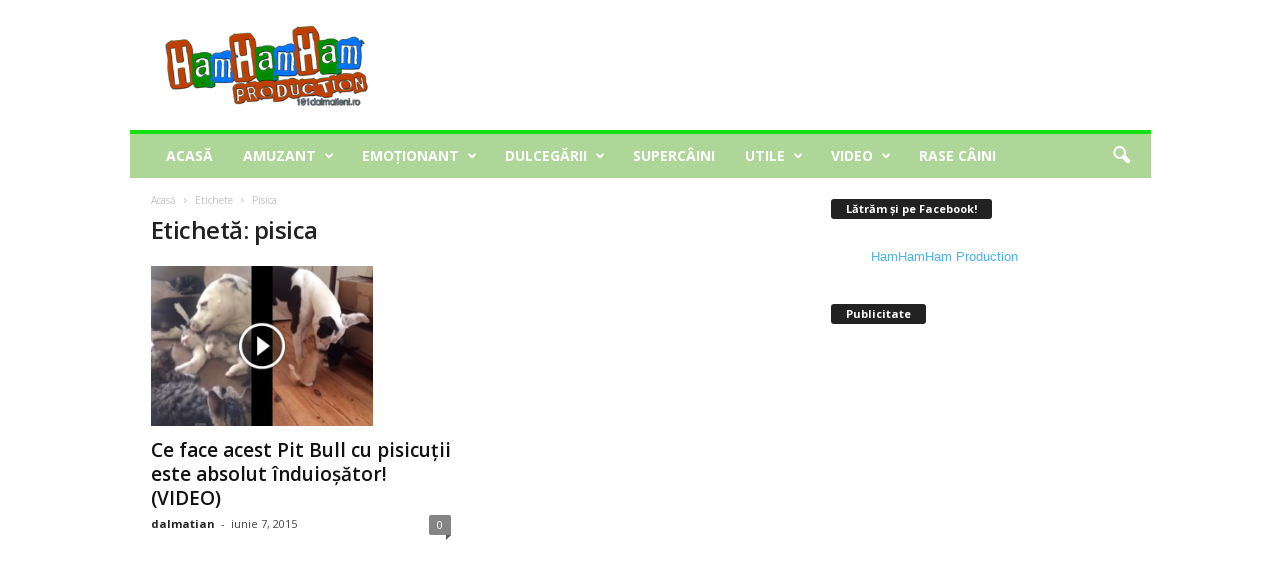

--- FILE ---
content_type: text/html; charset=UTF-8
request_url: https://101dalmatieni.ro/tag/pisica/
body_size: 17309
content:
<!doctype html >
<!--[if IE 8]>    <html class="ie8" lang="ro-RO"> <![endif]-->
<!--[if IE 9]>    <html class="ie9" lang="ro-RO"> <![endif]-->
<!--[if gt IE 8]><!--> <html lang="ro-RO"> <!--<![endif]-->
<head>
<meta charset="UTF-8" />
<meta name="viewport" content="width=device-width, initial-scale=1.0">
<link rel="pingback" href="https://101dalmatieni.ro/xmlrpc.php" />
<meta name='robots' content='index, follow, max-image-preview:large, max-snippet:-1, max-video-preview:-1' />
<link rel="icon" type="image/png" href="https://101dalmatieni.ro/wp-content/uploads/2015/04/favic.png">
<!-- This site is optimized with the Yoast SEO plugin v21.5 - https://yoast.com/wordpress/plugins/seo/ -->
<title>pisica Archives &#8212; 101dalmatieni.ro - Poveşti cu şi despre câini</title>
<link rel="canonical" href="https://101dalmatieni.ro/tag/pisica/" />
<meta property="og:locale" content="ro_RO" />
<meta property="og:type" content="article" />
<meta property="og:title" content="pisica Archives &#8212; 101dalmatieni.ro - Poveşti cu şi despre câini" />
<meta property="og:url" content="https://101dalmatieni.ro/tag/pisica/" />
<meta property="og:site_name" content="101dalmatieni.ro - Poveşti cu şi despre câini" />
<script type="application/ld+json" class="yoast-schema-graph">{"@context":"https://schema.org","@graph":[{"@type":"CollectionPage","@id":"https://101dalmatieni.ro/tag/pisica/","url":"https://101dalmatieni.ro/tag/pisica/","name":"pisica Archives &#8212; 101dalmatieni.ro - Poveşti cu şi despre câini","isPartOf":{"@id":"https://101dalmatieni.ro/#website"},"primaryImageOfPage":{"@id":"https://101dalmatieni.ro/tag/pisica/#primaryimage"},"image":{"@id":"https://101dalmatieni.ro/tag/pisica/#primaryimage"},"thumbnailUrl":"https://101dalmatieni.ro/wp-content/uploads/2015/06/caine-pisici.jpg","breadcrumb":{"@id":"https://101dalmatieni.ro/tag/pisica/#breadcrumb"},"inLanguage":"ro-RO"},{"@type":"ImageObject","inLanguage":"ro-RO","@id":"https://101dalmatieni.ro/tag/pisica/#primaryimage","url":"https://101dalmatieni.ro/wp-content/uploads/2015/06/caine-pisici.jpg","contentUrl":"https://101dalmatieni.ro/wp-content/uploads/2015/06/caine-pisici.jpg","width":650,"height":468},{"@type":"BreadcrumbList","@id":"https://101dalmatieni.ro/tag/pisica/#breadcrumb","itemListElement":[{"@type":"ListItem","position":1,"name":"Home","item":"https://101dalmatieni.ro/"},{"@type":"ListItem","position":2,"name":"pisica"}]},{"@type":"WebSite","@id":"https://101dalmatieni.ro/#website","url":"https://101dalmatieni.ro/","name":"101dalmatieni.ro - Poveşti cu şi despre câini","description":"Poveşti cu şi despre câini","potentialAction":[{"@type":"SearchAction","target":{"@type":"EntryPoint","urlTemplate":"https://101dalmatieni.ro/?s={search_term_string}"},"query-input":"required name=search_term_string"}],"inLanguage":"ro-RO"}]}</script>
<!-- / Yoast SEO plugin. -->
<link rel='dns-prefetch' href='//fonts.googleapis.com' />
<link rel="alternate" type="application/rss+xml" title="101dalmatieni.ro - Poveşti cu şi despre câini &raquo; Flux" href="https://101dalmatieni.ro/feed/" />
<link rel="alternate" type="application/rss+xml" title="101dalmatieni.ro - Poveşti cu şi despre câini &raquo; Flux comentarii" href="https://101dalmatieni.ro/comments/feed/" />
<link rel="alternate" type="application/rss+xml" title="101dalmatieni.ro - Poveşti cu şi despre câini &raquo; Flux etichetă pisica" href="https://101dalmatieni.ro/tag/pisica/feed/" />
<link rel='stylesheet' id='quads-style-css-css' href='https://101dalmatieni.ro/wp-content/plugins/quick-adsense-reloaded/includes/gutenberg/dist/blocks.style.build.css?ver=2.0.79' type='text/css' media='all' />
<style id='classic-theme-styles-inline-css' type='text/css'>
/*! This file is auto-generated */
.wp-block-button__link{color:#fff;background-color:#32373c;border-radius:9999px;box-shadow:none;text-decoration:none;padding:calc(.667em + 2px) calc(1.333em + 2px);font-size:1.125em}.wp-block-file__button{background:#32373c;color:#fff;text-decoration:none}
</style>
<style id='global-styles-inline-css' type='text/css'>
body{--wp--preset--color--black: #000000;--wp--preset--color--cyan-bluish-gray: #abb8c3;--wp--preset--color--white: #ffffff;--wp--preset--color--pale-pink: #f78da7;--wp--preset--color--vivid-red: #cf2e2e;--wp--preset--color--luminous-vivid-orange: #ff6900;--wp--preset--color--luminous-vivid-amber: #fcb900;--wp--preset--color--light-green-cyan: #7bdcb5;--wp--preset--color--vivid-green-cyan: #00d084;--wp--preset--color--pale-cyan-blue: #8ed1fc;--wp--preset--color--vivid-cyan-blue: #0693e3;--wp--preset--color--vivid-purple: #9b51e0;--wp--preset--gradient--vivid-cyan-blue-to-vivid-purple: linear-gradient(135deg,rgba(6,147,227,1) 0%,rgb(155,81,224) 100%);--wp--preset--gradient--light-green-cyan-to-vivid-green-cyan: linear-gradient(135deg,rgb(122,220,180) 0%,rgb(0,208,130) 100%);--wp--preset--gradient--luminous-vivid-amber-to-luminous-vivid-orange: linear-gradient(135deg,rgba(252,185,0,1) 0%,rgba(255,105,0,1) 100%);--wp--preset--gradient--luminous-vivid-orange-to-vivid-red: linear-gradient(135deg,rgba(255,105,0,1) 0%,rgb(207,46,46) 100%);--wp--preset--gradient--very-light-gray-to-cyan-bluish-gray: linear-gradient(135deg,rgb(238,238,238) 0%,rgb(169,184,195) 100%);--wp--preset--gradient--cool-to-warm-spectrum: linear-gradient(135deg,rgb(74,234,220) 0%,rgb(151,120,209) 20%,rgb(207,42,186) 40%,rgb(238,44,130) 60%,rgb(251,105,98) 80%,rgb(254,248,76) 100%);--wp--preset--gradient--blush-light-purple: linear-gradient(135deg,rgb(255,206,236) 0%,rgb(152,150,240) 100%);--wp--preset--gradient--blush-bordeaux: linear-gradient(135deg,rgb(254,205,165) 0%,rgb(254,45,45) 50%,rgb(107,0,62) 100%);--wp--preset--gradient--luminous-dusk: linear-gradient(135deg,rgb(255,203,112) 0%,rgb(199,81,192) 50%,rgb(65,88,208) 100%);--wp--preset--gradient--pale-ocean: linear-gradient(135deg,rgb(255,245,203) 0%,rgb(182,227,212) 50%,rgb(51,167,181) 100%);--wp--preset--gradient--electric-grass: linear-gradient(135deg,rgb(202,248,128) 0%,rgb(113,206,126) 100%);--wp--preset--gradient--midnight: linear-gradient(135deg,rgb(2,3,129) 0%,rgb(40,116,252) 100%);--wp--preset--font-size--small: 10px;--wp--preset--font-size--medium: 20px;--wp--preset--font-size--large: 30px;--wp--preset--font-size--x-large: 42px;--wp--preset--font-size--regular: 14px;--wp--preset--font-size--larger: 48px;--wp--preset--spacing--20: 0.44rem;--wp--preset--spacing--30: 0.67rem;--wp--preset--spacing--40: 1rem;--wp--preset--spacing--50: 1.5rem;--wp--preset--spacing--60: 2.25rem;--wp--preset--spacing--70: 3.38rem;--wp--preset--spacing--80: 5.06rem;--wp--preset--shadow--natural: 6px 6px 9px rgba(0, 0, 0, 0.2);--wp--preset--shadow--deep: 12px 12px 50px rgba(0, 0, 0, 0.4);--wp--preset--shadow--sharp: 6px 6px 0px rgba(0, 0, 0, 0.2);--wp--preset--shadow--outlined: 6px 6px 0px -3px rgba(255, 255, 255, 1), 6px 6px rgba(0, 0, 0, 1);--wp--preset--shadow--crisp: 6px 6px 0px rgba(0, 0, 0, 1);}:where(.is-layout-flex){gap: 0.5em;}:where(.is-layout-grid){gap: 0.5em;}body .is-layout-flow > .alignleft{float: left;margin-inline-start: 0;margin-inline-end: 2em;}body .is-layout-flow > .alignright{float: right;margin-inline-start: 2em;margin-inline-end: 0;}body .is-layout-flow > .aligncenter{margin-left: auto !important;margin-right: auto !important;}body .is-layout-constrained > .alignleft{float: left;margin-inline-start: 0;margin-inline-end: 2em;}body .is-layout-constrained > .alignright{float: right;margin-inline-start: 2em;margin-inline-end: 0;}body .is-layout-constrained > .aligncenter{margin-left: auto !important;margin-right: auto !important;}body .is-layout-constrained > :where(:not(.alignleft):not(.alignright):not(.alignfull)){max-width: var(--wp--style--global--content-size);margin-left: auto !important;margin-right: auto !important;}body .is-layout-constrained > .alignwide{max-width: var(--wp--style--global--wide-size);}body .is-layout-flex{display: flex;}body .is-layout-flex{flex-wrap: wrap;align-items: center;}body .is-layout-flex > *{margin: 0;}body .is-layout-grid{display: grid;}body .is-layout-grid > *{margin: 0;}:where(.wp-block-columns.is-layout-flex){gap: 2em;}:where(.wp-block-columns.is-layout-grid){gap: 2em;}:where(.wp-block-post-template.is-layout-flex){gap: 1.25em;}:where(.wp-block-post-template.is-layout-grid){gap: 1.25em;}.has-black-color{color: var(--wp--preset--color--black) !important;}.has-cyan-bluish-gray-color{color: var(--wp--preset--color--cyan-bluish-gray) !important;}.has-white-color{color: var(--wp--preset--color--white) !important;}.has-pale-pink-color{color: var(--wp--preset--color--pale-pink) !important;}.has-vivid-red-color{color: var(--wp--preset--color--vivid-red) !important;}.has-luminous-vivid-orange-color{color: var(--wp--preset--color--luminous-vivid-orange) !important;}.has-luminous-vivid-amber-color{color: var(--wp--preset--color--luminous-vivid-amber) !important;}.has-light-green-cyan-color{color: var(--wp--preset--color--light-green-cyan) !important;}.has-vivid-green-cyan-color{color: var(--wp--preset--color--vivid-green-cyan) !important;}.has-pale-cyan-blue-color{color: var(--wp--preset--color--pale-cyan-blue) !important;}.has-vivid-cyan-blue-color{color: var(--wp--preset--color--vivid-cyan-blue) !important;}.has-vivid-purple-color{color: var(--wp--preset--color--vivid-purple) !important;}.has-black-background-color{background-color: var(--wp--preset--color--black) !important;}.has-cyan-bluish-gray-background-color{background-color: var(--wp--preset--color--cyan-bluish-gray) !important;}.has-white-background-color{background-color: var(--wp--preset--color--white) !important;}.has-pale-pink-background-color{background-color: var(--wp--preset--color--pale-pink) !important;}.has-vivid-red-background-color{background-color: var(--wp--preset--color--vivid-red) !important;}.has-luminous-vivid-orange-background-color{background-color: var(--wp--preset--color--luminous-vivid-orange) !important;}.has-luminous-vivid-amber-background-color{background-color: var(--wp--preset--color--luminous-vivid-amber) !important;}.has-light-green-cyan-background-color{background-color: var(--wp--preset--color--light-green-cyan) !important;}.has-vivid-green-cyan-background-color{background-color: var(--wp--preset--color--vivid-green-cyan) !important;}.has-pale-cyan-blue-background-color{background-color: var(--wp--preset--color--pale-cyan-blue) !important;}.has-vivid-cyan-blue-background-color{background-color: var(--wp--preset--color--vivid-cyan-blue) !important;}.has-vivid-purple-background-color{background-color: var(--wp--preset--color--vivid-purple) !important;}.has-black-border-color{border-color: var(--wp--preset--color--black) !important;}.has-cyan-bluish-gray-border-color{border-color: var(--wp--preset--color--cyan-bluish-gray) !important;}.has-white-border-color{border-color: var(--wp--preset--color--white) !important;}.has-pale-pink-border-color{border-color: var(--wp--preset--color--pale-pink) !important;}.has-vivid-red-border-color{border-color: var(--wp--preset--color--vivid-red) !important;}.has-luminous-vivid-orange-border-color{border-color: var(--wp--preset--color--luminous-vivid-orange) !important;}.has-luminous-vivid-amber-border-color{border-color: var(--wp--preset--color--luminous-vivid-amber) !important;}.has-light-green-cyan-border-color{border-color: var(--wp--preset--color--light-green-cyan) !important;}.has-vivid-green-cyan-border-color{border-color: var(--wp--preset--color--vivid-green-cyan) !important;}.has-pale-cyan-blue-border-color{border-color: var(--wp--preset--color--pale-cyan-blue) !important;}.has-vivid-cyan-blue-border-color{border-color: var(--wp--preset--color--vivid-cyan-blue) !important;}.has-vivid-purple-border-color{border-color: var(--wp--preset--color--vivid-purple) !important;}.has-vivid-cyan-blue-to-vivid-purple-gradient-background{background: var(--wp--preset--gradient--vivid-cyan-blue-to-vivid-purple) !important;}.has-light-green-cyan-to-vivid-green-cyan-gradient-background{background: var(--wp--preset--gradient--light-green-cyan-to-vivid-green-cyan) !important;}.has-luminous-vivid-amber-to-luminous-vivid-orange-gradient-background{background: var(--wp--preset--gradient--luminous-vivid-amber-to-luminous-vivid-orange) !important;}.has-luminous-vivid-orange-to-vivid-red-gradient-background{background: var(--wp--preset--gradient--luminous-vivid-orange-to-vivid-red) !important;}.has-very-light-gray-to-cyan-bluish-gray-gradient-background{background: var(--wp--preset--gradient--very-light-gray-to-cyan-bluish-gray) !important;}.has-cool-to-warm-spectrum-gradient-background{background: var(--wp--preset--gradient--cool-to-warm-spectrum) !important;}.has-blush-light-purple-gradient-background{background: var(--wp--preset--gradient--blush-light-purple) !important;}.has-blush-bordeaux-gradient-background{background: var(--wp--preset--gradient--blush-bordeaux) !important;}.has-luminous-dusk-gradient-background{background: var(--wp--preset--gradient--luminous-dusk) !important;}.has-pale-ocean-gradient-background{background: var(--wp--preset--gradient--pale-ocean) !important;}.has-electric-grass-gradient-background{background: var(--wp--preset--gradient--electric-grass) !important;}.has-midnight-gradient-background{background: var(--wp--preset--gradient--midnight) !important;}.has-small-font-size{font-size: var(--wp--preset--font-size--small) !important;}.has-medium-font-size{font-size: var(--wp--preset--font-size--medium) !important;}.has-large-font-size{font-size: var(--wp--preset--font-size--large) !important;}.has-x-large-font-size{font-size: var(--wp--preset--font-size--x-large) !important;}
.wp-block-navigation a:where(:not(.wp-element-button)){color: inherit;}
:where(.wp-block-post-template.is-layout-flex){gap: 1.25em;}:where(.wp-block-post-template.is-layout-grid){gap: 1.25em;}
:where(.wp-block-columns.is-layout-flex){gap: 2em;}:where(.wp-block-columns.is-layout-grid){gap: 2em;}
.wp-block-pullquote{font-size: 1.5em;line-height: 1.6;}
</style>
<link rel='stylesheet' id='google-fonts-style-css' href='https://fonts.googleapis.com/css?family=Open+Sans%3A400%2C600%2C700%7CRoboto+Condensed%3A400%2C500%2C700&#038;display=swap&#038;ver=5.4.2' type='text/css' media='all' />
<!-- <link rel='stylesheet' id='td-theme-css' href='https://101dalmatieni.ro/wp-content/themes/Newsmag/style.css?ver=5.4.2' type='text/css' media='all' /> -->
<link rel="stylesheet" type="text/css" href="//101dalmatieni.ro/wp-content/cache/wpfc-minified/7w6a4odv/c553m.css" media="all"/>
<style id='td-theme-inline-css' type='text/css'>
/* custom css - generated by TagDiv Composer */
@media (max-width: 767px) {
.td-header-desktop-wrap {
display: none;
}
}
@media (min-width: 767px) {
.td-header-mobile-wrap {
display: none;
}
}
</style>
<!-- <link rel='stylesheet' id='td-legacy-framework-front-style-css' href='https://101dalmatieni.ro/wp-content/plugins/td-composer/legacy/Newsmag/assets/css/td_legacy_main.css?ver=f09a2553c2f758cf35a47c65e9bef969' type='text/css' media='all' /> -->
<link rel="stylesheet" type="text/css" href="//101dalmatieni.ro/wp-content/cache/wpfc-minified/fte8zi1t/c553m.css" media="all"/>
<script src='//101dalmatieni.ro/wp-content/cache/wpfc-minified/gobc98r/c553m.js' type="text/javascript"></script>
<!-- <script type="text/javascript" src="https://101dalmatieni.ro/wp-includes/js/jquery/jquery.min.js?ver=3.7.1" id="jquery-core-js"></script> -->
<!-- <script type="text/javascript" src="https://101dalmatieni.ro/wp-includes/js/jquery/jquery-migrate.min.js?ver=3.4.1" id="jquery-migrate-js"></script> -->
<link rel="https://api.w.org/" href="https://101dalmatieni.ro/wp-json/" /><link rel="alternate" type="application/json" href="https://101dalmatieni.ro/wp-json/wp/v2/tags/116" /><link rel="EditURI" type="application/rsd+xml" title="RSD" href="https://101dalmatieni.ro/xmlrpc.php?rsd" />
<meta name="generator" content="WordPress 6.4.2" />
<script type='text/javascript'>document.cookie = 'quads_browser_width='+screen.width;</script><style type="text/css">.recentcomments a{display:inline !important;padding:0 !important;margin:0 !important;}</style>      <meta name="onesignal" content="wordpress-plugin"/>
<script>
window.OneSignal = window.OneSignal || [];
OneSignal.push( function() {
OneSignal.SERVICE_WORKER_UPDATER_PATH = "OneSignalSDKUpdaterWorker.js.php";
OneSignal.SERVICE_WORKER_PATH = "OneSignalSDKWorker.js.php";
OneSignal.SERVICE_WORKER_PARAM = { scope: "/" };
OneSignal.setDefaultNotificationUrl("https://101dalmatieni.ro");
var oneSignal_options = {};
window._oneSignalInitOptions = oneSignal_options;
oneSignal_options['wordpress'] = true;
oneSignal_options['appId'] = 'aedfb812-109c-459d-a4fa-e611471b5fab';
oneSignal_options['allowLocalhostAsSecureOrigin'] = true;
oneSignal_options['welcomeNotification'] = { };
oneSignal_options['welcomeNotification']['title'] = "101dalmatieni.ro - poveşti cu şi despre câini";
oneSignal_options['welcomeNotification']['message'] = "Mulţumim pentru abonare!";
oneSignal_options['path'] = "https://101dalmatieni.ro/wp-content/plugins/onesignal-free-web-push-notifications/sdk_files/";
oneSignal_options['safari_web_id'] = "web.onesignal.auto.20f3ee95-6f21-4aad-a9bb-9c5899a4353a";
oneSignal_options['promptOptions'] = { };
oneSignal_options['promptOptions']['actionMessage'] = "101dalmatieni.ro ar dori să te anunţe atunci când publică o altă poveste.";
oneSignal_options['promptOptions']['exampleNotificationTitleDesktop'] = "Acesta este un exemplu";
oneSignal_options['promptOptions']['exampleNotificationMessageDesktop'] = "Astfel vor arăta notificările pe care le vei primi";
oneSignal_options['promptOptions']['exampleNotificationTitleMobile'] = "Acesta este un exemplu";
oneSignal_options['promptOptions']['exampleNotificationMessageMobile'] = "Astfel vor arăta notificările pe care le vei primi";
oneSignal_options['promptOptions']['exampleNotificationCaption'] = "Te poţi dezabona oricând";
oneSignal_options['promptOptions']['acceptButtonText'] = "De acord";
oneSignal_options['promptOptions']['cancelButtonText'] = "Nu, mulţumesc";
oneSignal_options['promptOptions']['siteName'] = "https://101dalmatieni.ro";
oneSignal_options['promptOptions']['autoAcceptTitle'] = "Acceptă";
oneSignal_options['notifyButton'] = { };
oneSignal_options['notifyButton']['enable'] = true;
oneSignal_options['notifyButton']['position'] = 'bottom-right';
oneSignal_options['notifyButton']['theme'] = 'inverse';
oneSignal_options['notifyButton']['size'] = 'large';
oneSignal_options['notifyButton']['showCredit'] = true;
oneSignal_options['notifyButton']['text'] = {};
oneSignal_options['notifyButton']['text']['tip.state.unsubscribed'] = 'Apasă pentru dezabonare';
oneSignal_options['notifyButton']['text']['tip.state.subscribed'] = 'Te-ai abonat cu succes!';
oneSignal_options['notifyButton']['text']['tip.state.blocked'] = 'Ai blocat notificările';
oneSignal_options['notifyButton']['text']['message.action.subscribed'] = 'Mulţumim pentru abonare!';
oneSignal_options['notifyButton']['text']['message.action.resubscribed'] = 'Te-ai abonat cu succes!';
oneSignal_options['notifyButton']['text']['message.action.unsubscribed'] = 'Nu vei mai primi notificări';
oneSignal_options['notifyButton']['text']['dialog.main.title'] = 'Gestionează opţiunile';
oneSignal_options['notifyButton']['text']['dialog.main.button.subscribe'] = 'Abonează-te!';
oneSignal_options['notifyButton']['text']['dialog.main.button.unsubscribe'] = 'Dezabonează-te';
oneSignal_options['notifyButton']['text']['dialog.blocked.title'] = 'Deblochează notificările';
OneSignal.init(window._oneSignalInitOptions);
OneSignal.showSlidedownPrompt();      });
function documentInitOneSignal() {
var oneSignal_elements = document.getElementsByClassName("OneSignal-prompt");
var oneSignalLinkClickHandler = function(event) { OneSignal.push(['registerForPushNotifications']); event.preventDefault(); };        for(var i = 0; i < oneSignal_elements.length; i++)
oneSignal_elements[i].addEventListener('click', oneSignalLinkClickHandler, false);
}
if (document.readyState === 'complete') {
documentInitOneSignal();
}
else {
window.addEventListener("load", function(event){
documentInitOneSignal();
});
}
</script>
<!-- JS generated by theme -->
<script>
var tdBlocksArray = []; //here we store all the items for the current page
// td_block class - each ajax block uses a object of this class for requests
function tdBlock() {
this.id = '';
this.block_type = 1; //block type id (1-234 etc)
this.atts = '';
this.td_column_number = '';
this.td_current_page = 1; //
this.post_count = 0; //from wp
this.found_posts = 0; //from wp
this.max_num_pages = 0; //from wp
this.td_filter_value = ''; //current live filter value
this.is_ajax_running = false;
this.td_user_action = ''; // load more or infinite loader (used by the animation)
this.header_color = '';
this.ajax_pagination_infinite_stop = ''; //show load more at page x
}
// td_js_generator - mini detector
( function () {
var htmlTag = document.getElementsByTagName("html")[0];
if ( navigator.userAgent.indexOf("MSIE 10.0") > -1 ) {
htmlTag.className += ' ie10';
}
if ( !!navigator.userAgent.match(/Trident.*rv\:11\./) ) {
htmlTag.className += ' ie11';
}
if ( navigator.userAgent.indexOf("Edge") > -1 ) {
htmlTag.className += ' ieEdge';
}
if ( /(iPad|iPhone|iPod)/g.test(navigator.userAgent) ) {
htmlTag.className += ' td-md-is-ios';
}
var user_agent = navigator.userAgent.toLowerCase();
if ( user_agent.indexOf("android") > -1 ) {
htmlTag.className += ' td-md-is-android';
}
if ( -1 !== navigator.userAgent.indexOf('Mac OS X')  ) {
htmlTag.className += ' td-md-is-os-x';
}
if ( /chrom(e|ium)/.test(navigator.userAgent.toLowerCase()) ) {
htmlTag.className += ' td-md-is-chrome';
}
if ( -1 !== navigator.userAgent.indexOf('Firefox') ) {
htmlTag.className += ' td-md-is-firefox';
}
if ( -1 !== navigator.userAgent.indexOf('Safari') && -1 === navigator.userAgent.indexOf('Chrome') ) {
htmlTag.className += ' td-md-is-safari';
}
if( -1 !== navigator.userAgent.indexOf('IEMobile') ){
htmlTag.className += ' td-md-is-iemobile';
}
})();
var tdLocalCache = {};
( function () {
"use strict";
tdLocalCache = {
data: {},
remove: function (resource_id) {
delete tdLocalCache.data[resource_id];
},
exist: function (resource_id) {
return tdLocalCache.data.hasOwnProperty(resource_id) && tdLocalCache.data[resource_id] !== null;
},
get: function (resource_id) {
return tdLocalCache.data[resource_id];
},
set: function (resource_id, cachedData) {
tdLocalCache.remove(resource_id);
tdLocalCache.data[resource_id] = cachedData;
}
};
})();
var td_viewport_interval_list=[{"limitBottom":767,"sidebarWidth":251},{"limitBottom":1023,"sidebarWidth":339}];
var tdc_is_installed="yes";
var td_ajax_url="https:\/\/101dalmatieni.ro\/wp-admin\/admin-ajax.php?td_theme_name=Newsmag&v=5.4.2";
var td_get_template_directory_uri="https:\/\/101dalmatieni.ro\/wp-content\/plugins\/td-composer\/legacy\/common";
var tds_snap_menu="";
var tds_logo_on_sticky="";
var tds_header_style="";
var td_please_wait="V\u0103 rug\u0103m a\u0219tepta\u021bi...";
var td_email_user_pass_incorrect="Nume de utilizator sau parola incorect\u0103!";
var td_email_user_incorrect="Email sau nume de utilizator incorect!";
var td_email_incorrect="Email incorect!";
var td_user_incorrect="Username incorrect!";
var td_email_user_empty="Email or username empty!";
var td_pass_empty="Pass empty!";
var td_pass_pattern_incorrect="Invalid Pass Pattern!";
var td_retype_pass_incorrect="Retyped Pass incorrect!";
var tds_more_articles_on_post_enable="";
var tds_more_articles_on_post_time_to_wait="";
var tds_more_articles_on_post_pages_distance_from_top=4200;
var tds_captcha="";
var tds_theme_color_site_wide="#15e011";
var tds_smart_sidebar="enabled";
var tdThemeName="Newsmag";
var tdThemeNameWl="Newsmag";
var td_magnific_popup_translation_tPrev="\u00cenainte (Tasta direc\u021bionare st\u00e2nga)";
var td_magnific_popup_translation_tNext="\u00cenapoi (Tasta direc\u021bionare dreapta)";
var td_magnific_popup_translation_tCounter="%curr% din %total%";
var td_magnific_popup_translation_ajax_tError="Con\u021binutul de la %url% nu poate fi \u00eenc\u0103rcat.";
var td_magnific_popup_translation_image_tError="Imaginea #%curr% nu poate fi \u00eenc\u0103rcat\u0103.";
var tdBlockNonce="ce0b579544";
var tdMobileMenu="enabled";
var tdMobileSearch="enabled";
var tdDateNamesI18n={"month_names":["ianuarie","februarie","martie","aprilie","mai","iunie","iulie","august","septembrie","octombrie","noiembrie","decembrie"],"month_names_short":["ian.","feb.","mart.","apr.","mai","iun.","iul.","aug.","sept.","oct.","nov.","dec."],"day_names":["duminic\u0103","luni","mar\u021bi","miercuri","joi","vineri","s\u00e2mb\u0103t\u0103"],"day_names_short":["Dum","lun","mar","mie","joi","vin","s\u00e2m"]};
var td_ad_background_click_link="";
var td_ad_background_click_target="";
</script>
<!-- Header style compiled by theme -->
<style>
/* custom css - generated by TagDiv Composer */
body {
background-color:#ffffff;
}
/* custom css - generated by TagDiv Composer */
.td-header-border:before,
.td-trending-now-title,
.td_block_mega_menu .td_mega_menu_sub_cats .cur-sub-cat,
.td-post-category:hover,
.td-header-style-2 .td-header-sp-logo,
.td-next-prev-wrap a:hover i,
.page-nav .current,
.widget_calendar tfoot a:hover,
.td-footer-container .widget_search .wpb_button:hover,
.td-scroll-up-visible,
.dropcap,
.td-category a,
input[type="submit"]:hover,
.td-post-small-box a:hover,
.td-404-sub-sub-title a:hover,
.td-rating-bar-wrap div,
.td_top_authors .td-active .td-author-post-count,
.td_top_authors .td-active .td-author-comments-count,
.td_smart_list_3 .td-sml3-top-controls i:hover,
.td_smart_list_3 .td-sml3-bottom-controls i:hover,
.td_wrapper_video_playlist .td_video_controls_playlist_wrapper,
.td-read-more a:hover,
.td-login-wrap .btn,
.td_display_err,
.td-header-style-6 .td-top-menu-full,
#bbpress-forums button:hover,
#bbpress-forums .bbp-pagination .current,
.bbp_widget_login .button:hover,
.header-search-wrap .td-drop-down-search .btn:hover,
.td-post-text-content .more-link-wrap:hover a,
#buddypress div.item-list-tabs ul li > a span,
#buddypress div.item-list-tabs ul li > a:hover span,
#buddypress input[type=submit]:hover,
#buddypress a.button:hover span,
#buddypress div.item-list-tabs ul li.selected a span,
#buddypress div.item-list-tabs ul li.current a span,
#buddypress input[type=submit]:focus,
.td-grid-style-3 .td-big-grid-post .td-module-thumb a:last-child:before,
.td-grid-style-4 .td-big-grid-post .td-module-thumb a:last-child:before,
.td-grid-style-5 .td-big-grid-post .td-module-thumb:after,
.td_category_template_2 .td-category-siblings .td-category a:hover,
.td-weather-week:before,
.td-weather-information:before,
.td_3D_btn,
.td_shadow_btn,
.td_default_btn,
.td_square_btn, 
.td_outlined_btn:hover {
background-color: #15e011;
}
@media (max-width: 767px) {
.td-category a.td-current-sub-category {
background-color: #15e011;
}
}
.woocommerce .onsale,
.woocommerce .woocommerce a.button:hover,
.woocommerce-page .woocommerce .button:hover,
.single-product .product .summary .cart .button:hover,
.woocommerce .woocommerce .product a.button:hover,
.woocommerce .product a.button:hover,
.woocommerce .product #respond input#submit:hover,
.woocommerce .checkout input#place_order:hover,
.woocommerce .woocommerce.widget .button:hover,
.woocommerce .woocommerce-message .button:hover,
.woocommerce .woocommerce-error .button:hover,
.woocommerce .woocommerce-info .button:hover,
.woocommerce.widget .ui-slider .ui-slider-handle,
.vc_btn-black:hover,
.wpb_btn-black:hover,
.item-list-tabs .feed:hover a,
.td-smart-list-button:hover {
background-color: #15e011;
}
.td-header-sp-top-menu .top-header-menu > .current-menu-item > a,
.td-header-sp-top-menu .top-header-menu > .current-menu-ancestor > a,
.td-header-sp-top-menu .top-header-menu > .current-category-ancestor > a,
.td-header-sp-top-menu .top-header-menu > li > a:hover,
.td-header-sp-top-menu .top-header-menu > .sfHover > a,
.top-header-menu ul .current-menu-item > a,
.top-header-menu ul .current-menu-ancestor > a,
.top-header-menu ul .current-category-ancestor > a,
.top-header-menu ul li > a:hover,
.top-header-menu ul .sfHover > a,
.sf-menu ul .td-menu-item > a:hover,
.sf-menu ul .sfHover > a,
.sf-menu ul .current-menu-ancestor > a,
.sf-menu ul .current-category-ancestor > a,
.sf-menu ul .current-menu-item > a,
.td_module_wrap:hover .entry-title a,
.td_mod_mega_menu:hover .entry-title a,
.footer-email-wrap a,
.widget a:hover,
.td-footer-container .widget_calendar #today,
.td-category-pulldown-filter a.td-pulldown-category-filter-link:hover,
.td-load-more-wrap a:hover,
.td-post-next-prev-content a:hover,
.td-author-name a:hover,
.td-author-url a:hover,
.td_mod_related_posts:hover .entry-title a,
.td-search-query,
.header-search-wrap .td-drop-down-search .result-msg a:hover,
.td_top_authors .td-active .td-authors-name a,
.post blockquote p,
.td-post-content blockquote p,
.page blockquote p,
.comment-list cite a:hover,
.comment-list cite:hover,
.comment-list .comment-reply-link:hover,
a,
.white-menu #td-header-menu .sf-menu > li > a:hover,
.white-menu #td-header-menu .sf-menu > .current-menu-ancestor > a,
.white-menu #td-header-menu .sf-menu > .current-menu-item > a,
.td_quote_on_blocks,
#bbpress-forums .bbp-forum-freshness a:hover,
#bbpress-forums .bbp-topic-freshness a:hover,
#bbpress-forums .bbp-forums-list li a:hover,
#bbpress-forums .bbp-forum-title:hover,
#bbpress-forums .bbp-topic-permalink:hover,
#bbpress-forums .bbp-topic-started-by a:hover,
#bbpress-forums .bbp-topic-started-in a:hover,
#bbpress-forums .bbp-body .super-sticky li.bbp-topic-title .bbp-topic-permalink,
#bbpress-forums .bbp-body .sticky li.bbp-topic-title .bbp-topic-permalink,
#bbpress-forums #subscription-toggle a:hover,
#bbpress-forums #favorite-toggle a:hover,
.woocommerce-account .woocommerce-MyAccount-navigation a:hover,
.widget_display_replies .bbp-author-name,
.widget_display_topics .bbp-author-name,
.archive .widget_archive .current,
.archive .widget_archive .current a,
.td-subcategory-header .td-category-siblings .td-subcat-dropdown a.td-current-sub-category,
.td-subcategory-header .td-category-siblings .td-subcat-dropdown a:hover,
.td-pulldown-filter-display-option:hover,
.td-pulldown-filter-display-option .td-pulldown-filter-link:hover,
.td_normal_slide .td-wrapper-pulldown-filter .td-pulldown-filter-list a:hover,
#buddypress ul.item-list li div.item-title a:hover,
.td_block_13 .td-pulldown-filter-list a:hover,
.td_smart_list_8 .td-smart-list-dropdown-wrap .td-smart-list-button:hover,
.td_smart_list_8 .td-smart-list-dropdown-wrap .td-smart-list-button:hover i,
.td-sub-footer-container a:hover,
.td-instagram-user a,
.td_outlined_btn,
body .td_block_list_menu li.current-menu-item > a,
body .td_block_list_menu li.current-menu-ancestor > a,
body .td_block_list_menu li.current-category-ancestor > a{
color: #15e011;
}
.td-mega-menu .wpb_content_element li a:hover,
.td_login_tab_focus {
color: #15e011 !important;
}
.td-next-prev-wrap a:hover i,
.page-nav .current,
.widget_tag_cloud a:hover,
.post .td_quote_box,
.page .td_quote_box,
.td-login-panel-title,
#bbpress-forums .bbp-pagination .current,
.td_category_template_2 .td-category-siblings .td-category a:hover,
.page-template-page-pagebuilder-latest .td-instagram-user,
.td_outlined_btn {
border-color: #15e011;
}
.td_wrapper_video_playlist .td_video_currently_playing:after,
.item-list-tabs .feed:hover {
border-color: #15e011 !important;
}
.td-pb-row [class*="td-pb-span"],
.td-pb-border-top,
.page-template-page-title-sidebar-php .td-page-content > .wpb_row:first-child,
.td-post-sharing,
.td-post-content,
.td-post-next-prev,
.author-box-wrap,
.td-comments-title-wrap,
.comment-list,
.comment-respond,
.td-post-template-5 header,
.td-container,
.wpb_content_element,
.wpb_column,
.wpb_row,
.white-menu .td-header-container .td-header-main-menu,
.td-post-template-1 .td-post-content,
.td-post-template-4 .td-post-sharing-top,
.td-header-style-6 .td-header-header .td-make-full,
#disqus_thread,
.page-template-page-pagebuilder-title-php .td-page-content > .wpb_row:first-child,
.td-footer-container:before {
border-color: #ffffff;
}
.td-top-border {
border-color: #ffffff !important;
}
.td-container-border:after,
.td-next-prev-separator,
.td-container .td-pb-row .wpb_column:before,
.td-container-border:before,
.td-main-content:before,
.td-main-sidebar:before,
.td-pb-row .td-pb-span4:nth-of-type(3):after,
.td-pb-row .td-pb-span4:nth-last-of-type(3):after {
background-color: #ffffff;
}
@media (max-width: 767px) {
.white-menu .td-header-main-menu {
border-color: #ffffff;
}
}
.td-header-main-menu {
background-color: #add698;
}
@media (max-width: 767px) {
body .td-header-wrap .td-header-main-menu {
background-color: #add698;
}
}
.top-header-menu li a,
.td-header-sp-top-menu .td_data_time,
.td-header-sp-top-menu .tds_menu_login .tdw-wml-user,
.td-weather-top-widget .td-weather-header .td-weather-city,
.td-weather-top-widget .td-weather-now {
font-family:Baskerville, "Times New Roman", Times, serif;
}
.post header .entry-title {
font-family:Palatino, "Palatino Linotype", "Hoefler Text", Times, "Times New Roman", serif;
}
.td-post-template-default header .entry-title {
font-size:50px;
line-height:50px;
}
.td-post-template-1 header .entry-title {
font-size:50px;
line-height:50px;
}
.td-post-template-2 header .entry-title {
font-size:50px;
line-height:50px;
}
.td-post-content p,
.td-post-content {
font-family:Palatino, "Palatino Linotype", "Hoefler Text", Times, "Times New Roman", serif;
font-size:21px;
}
.td-post-content h1 {
font-family:Palatino, "Palatino Linotype", "Hoefler Text", Times, "Times New Roman", serif;
}
.td-post-content h2 {
font-family:Palatino, "Palatino Linotype", "Hoefler Text", Times, "Times New Roman", serif;
}
.td-post-content h3 {
font-family:Palatino, "Palatino Linotype", "Hoefler Text", Times, "Times New Roman", serif;
}
.td-post-content h4 {
font-family:Palatino, "Palatino Linotype", "Hoefler Text", Times, "Times New Roman", serif;
}
</style>
<!-- Google tag (gtag.js) -->
<script async src="https://www.googletagmanager.com/gtag/js?id=G-J2FZ0LW2CW"></script>
<script>
window.dataLayer = window.dataLayer || [];
function gtag(){dataLayer.push(arguments);}
gtag('js', new Date());
gtag('config', 'G-J2FZ0LW2CW');
</script>
<script type="application/ld+json">
{
"@context": "https://schema.org",
"@type": "BreadcrumbList",
"itemListElement": [
{
"@type": "ListItem",
"position": 1,
"item": {
"@type": "WebSite",
"@id": "https://101dalmatieni.ro/",
"name": "Acasă"
}
},
{
"@type": "ListItem",
"position": 2,
"item": {
"@type": "WebPage",
"@id": "https://101dalmatieni.ro/tag/pisica/",
"name": "Pisica"
}
}    
]
}
</script>
<style id="tdw-css-placeholder">/* custom css - generated by TagDiv Composer */
</style></head>
<body class="archive tag tag-pisica tag-116 global-block-template-1 white-grid td-boxed-layout" itemscope="itemscope" itemtype="https://schema.org/WebPage">
<div class="td-scroll-up  td-hide-scroll-up-on-mob"  style="display:none;"><i class="td-icon-menu-up"></i></div>
<div class="td-menu-background"></div>
<div id="td-mobile-nav">
<div class="td-mobile-container">
<!-- mobile menu top section -->
<div class="td-menu-socials-wrap">
<!-- socials -->
<div class="td-menu-socials">
</div>
<!-- close button -->
<div class="td-mobile-close">
<span><i class="td-icon-close-mobile"></i></span>
</div>
</div>
<!-- login section -->
<!-- menu section -->
<div class="td-mobile-content">
<div class="menu-principal-container"><ul id="menu-principal" class="td-mobile-main-menu"><li id="menu-item-91" class="menu-item menu-item-type-post_type menu-item-object-page menu-item-home menu-item-first menu-item-91"><a title="În cuşcă" href="https://101dalmatieni.ro/">Acasă</a></li>
<li id="menu-item-85" class="menu-item menu-item-type-taxonomy menu-item-object-category menu-item-85"><a title="HaHaHam" href="https://101dalmatieni.ro/categorie/amuzant/">Amuzant</a></li>
<li id="menu-item-2192" class="menu-item menu-item-type-taxonomy menu-item-object-category menu-item-2192"><a href="https://101dalmatieni.ro/categorie/emotionant/">Emoţionant</a></li>
<li id="menu-item-86" class="menu-item menu-item-type-taxonomy menu-item-object-category menu-item-86"><a title="AWWW" href="https://101dalmatieni.ro/categorie/dulcegarii/">Dulcegării</a></li>
<li id="menu-item-89" class="menu-item menu-item-type-taxonomy menu-item-object-category menu-item-89"><a title="MRRR" href="https://101dalmatieni.ro/categorie/supercaini/">SuperCâini</a></li>
<li id="menu-item-2193" class="menu-item menu-item-type-taxonomy menu-item-object-category menu-item-2193"><a href="https://101dalmatieni.ro/categorie/utile/">Utile</a></li>
<li id="menu-item-90" class="menu-item menu-item-type-taxonomy menu-item-object-category menu-item-90"><a href="https://101dalmatieni.ro/categorie/video/">Video</a></li>
<li id="menu-item-145" class="menu-item menu-item-type-taxonomy menu-item-object-category menu-item-145"><a title="(în construcţie)" href="https://101dalmatieni.ro/categorie/rase-caini/">Rase câini</a></li>
</ul></div>        </div>
</div>
<!-- register/login section -->
</div>    <div class="td-search-background"></div>
<div class="td-search-wrap-mob">
<div class="td-drop-down-search">
<form method="get" class="td-search-form" action="https://101dalmatieni.ro/">
<!-- close button -->
<div class="td-search-close">
<span><i class="td-icon-close-mobile"></i></span>
</div>
<div role="search" class="td-search-input">
<span>Căutați</span>
<input id="td-header-search-mob" type="text" value="" name="s" autocomplete="off" />
</div>
</form>
<div id="td-aj-search-mob"></div>
</div>
</div>
<div id="td-outer-wrap">
<div class="td-outer-container">
<!--
Header style 1
-->
<div class="td-header-container td-header-wrap td-header-style-1">
<div class="td-header-row td-header-top-menu">
</div>
<div class="td-header-row td-header-header">
<div class="td-header-sp-logo">
<a class="td-main-logo" href="https://101dalmatieni.ro/">
<img class="td-retina-data" data-retina="https://101dalmatieni.ro/wp-content/uploads/2015/04/header.png" src="https://101dalmatieni.ro/wp-content/uploads/2015/04/header-small.png" alt=""  width="300" height="127"/>
<span class="td-visual-hidden">101dalmatieni.ro &#8211; Poveşti cu şi despre câini</span>
</a>
</div>
<div class="td-header-sp-rec">
<div class="td-header-ad-wrap  td-ad-m td-ad-tp">
<!-- A generated by theme --> 
<script async src="//pagead2.googlesyndication.com/pagead/js/adsbygoogle.js"></script><div class="td-g-rec td-g-rec-id-header tdi_1 td_block_template_1">
<style>
/* custom css - generated by TagDiv Composer */
/* custom css - generated by TagDiv Composer */
</style><script type="text/javascript">
var td_screen_width = document.body.clientWidth;
window.addEventListener("load", function(){            
var placeAdEl = document.getElementById("td-ad-placeholder");
if ( null !== placeAdEl && td_screen_width >= 1024 ) {
/* large monitors */
var adEl = document.createElement("ins");
placeAdEl.replaceWith(adEl);	
adEl.setAttribute("class", "adsbygoogle");
adEl.setAttribute("style", "display:inline-block;width:728px;height:90px");	            		                
adEl.setAttribute("data-ad-client", "ca-pub-7745560760942128");
adEl.setAttribute("data-ad-slot", "7687779427");	            
(adsbygoogle = window.adsbygoogle || []).push({});
}
});window.addEventListener("load", function(){            
var placeAdEl = document.getElementById("td-ad-placeholder");
if ( null !== placeAdEl && td_screen_width >= 768  && td_screen_width < 1024 ) {
/* portrait tablets */
var adEl = document.createElement("ins");
placeAdEl.replaceWith(adEl);	
adEl.setAttribute("class", "adsbygoogle");
adEl.setAttribute("style", "display:inline-block;width:468px;height:60px");	            		                
adEl.setAttribute("data-ad-client", "ca-pub-7745560760942128");
adEl.setAttribute("data-ad-slot", "7687779427");	            
(adsbygoogle = window.adsbygoogle || []).push({});
}
});</script>
<noscript id="td-ad-placeholder"></noscript></div>
<!-- end A --> 
</div>        </div>
</div>
<div class="td-header-menu-wrap">
<div class="td-header-row td-header-border td-header-main-menu">
<div id="td-header-menu" role="navigation">
<div id="td-top-mobile-toggle"><span><i class="td-icon-font td-icon-mobile"></i></span></div>
<div class="td-main-menu-logo td-logo-in-header">
<a class="td-mobile-logo td-sticky-disable" href="https://101dalmatieni.ro/">
<img class="td-retina-data" data-retina="https://101dalmatieni.ro/wp-content/uploads/2015/04/header.png" src="https://101dalmatieni.ro/wp-content/uploads/2015/04/header-small.png" alt=""  width="300" height="127"/>
</a>
<a class="td-header-logo td-sticky-disable" href="https://101dalmatieni.ro/">
<img class="td-retina-data" data-retina="https://101dalmatieni.ro/wp-content/uploads/2015/04/header.png" src="https://101dalmatieni.ro/wp-content/uploads/2015/04/header-small.png" alt=""/>
</a>
</div>
<div class="menu-principal-container"><ul id="menu-principal-1" class="sf-menu"><li class="menu-item menu-item-type-post_type menu-item-object-page menu-item-home menu-item-first td-menu-item td-normal-menu menu-item-91"><a title="În cuşcă" href="https://101dalmatieni.ro/">Acasă</a></li>
<li class="menu-item menu-item-type-taxonomy menu-item-object-category td-menu-item td-mega-menu menu-item-85"><a title="HaHaHam" href="https://101dalmatieni.ro/categorie/amuzant/">Amuzant</a>
<ul class="sub-menu">
<li id="menu-item-0" class="menu-item-0"><div class="td-container-border"><div class="td-mega-grid"><script>var block_tdi_2 = new tdBlock();
block_tdi_2.id = "tdi_2";
block_tdi_2.atts = '{"limit":"5","td_column_number":3,"ajax_pagination":"next_prev","category_id":"1","show_child_cat":5,"td_ajax_filter_type":"td_category_ids_filter","td_ajax_preloading":"","block_type":"td_block_mega_menu","block_template_id":"","header_color":"","ajax_pagination_infinite_stop":"","offset":"","td_filter_default_txt":"","td_ajax_filter_ids":"","el_class":"","color_preset":"","ajax_pagination_next_prev_swipe":"","border_top":"","css":"","tdc_css":"","class":"tdi_2","tdc_css_class":"tdi_2","tdc_css_class_style":"tdi_2_rand_style"}';
block_tdi_2.td_column_number = "3";
block_tdi_2.block_type = "td_block_mega_menu";
block_tdi_2.post_count = "5";
block_tdi_2.found_posts = "61";
block_tdi_2.header_color = "";
block_tdi_2.ajax_pagination_infinite_stop = "";
block_tdi_2.max_num_pages = "13";
tdBlocksArray.push(block_tdi_2);
</script><div class="td_block_wrap td_block_mega_menu tdi_2 td-no-subcats td_with_ajax_pagination td-pb-border-top td_block_template_1"  data-td-block-uid="tdi_2" ><div id=tdi_2 class="td_block_inner"><div class="td-mega-row"><div class="td-mega-span">
<div class="td_module_mega_menu td-animation-stack td_mod_mega_menu td-cpt-post">
<div class="td-module-image">
<div class="td-module-thumb"><a href="https://101dalmatieni.ro/pigcasso-porcul-care-picteaza/"  rel="bookmark" class="td-image-wrap " title="Pigcasso, porcul care pictează, a fost salvat dintr-un abator. Tablourile sale au fost vândute pentru 1 milion de dolari" ><img width="180" height="135" class="entry-thumb" src="https://101dalmatieni.ro/wp-content/uploads/2023/07/pigcasso-180x135.jpg"  srcset="https://101dalmatieni.ro/wp-content/uploads/2023/07/pigcasso-180x135.jpg 180w, https://101dalmatieni.ro/wp-content/uploads/2023/07/pigcasso-80x60.jpg 80w, https://101dalmatieni.ro/wp-content/uploads/2023/07/pigcasso-100x75.jpg 100w, https://101dalmatieni.ro/wp-content/uploads/2023/07/pigcasso-238x178.jpg 238w, https://101dalmatieni.ro/wp-content/uploads/2023/07/pigcasso-511x379.jpg 511w" sizes="(max-width: 180px) 100vw, 180px"  alt="porcul care pictează" title="Pigcasso, porcul care pictează, a fost salvat dintr-un abator. Tablourile sale au fost vândute pentru 1 milion de dolari" /></a></div>                                            </div>
<div class="item-details">
<div class="entry-title td-module-title"><a href="https://101dalmatieni.ro/pigcasso-porcul-care-picteaza/"  rel="bookmark" title="Pigcasso, porcul care pictează, a fost salvat dintr-un abator. Tablourile sale au fost vândute pentru 1 milion de dolari">Pigcasso, porcul care pictează, a fost salvat dintr-un abator. Tablourile sale au fost vândute pentru 1 milion de dolari</a></div>            </div>
</div>
</div><div class="td-mega-span">
<div class="td_module_mega_menu td-animation-stack td_mod_mega_menu td-cpt-post">
<div class="td-module-image">
<div class="td-module-thumb"><a href="https://101dalmatieni.ro/caine-trage-scaunul-video/"  rel="bookmark" class="td-image-wrap " title="Un câine trage scaunul lângă stăpânul său, ca acesta să nu se simtă singur" ><img width="180" height="135" class="entry-thumb" src="https://101dalmatieni.ro/wp-content/uploads/2020/07/caine-scaun-180x135.jpg"  srcset="https://101dalmatieni.ro/wp-content/uploads/2020/07/caine-scaun-180x135.jpg 180w, https://101dalmatieni.ro/wp-content/uploads/2020/07/caine-scaun-80x60.jpg 80w, https://101dalmatieni.ro/wp-content/uploads/2020/07/caine-scaun-100x75.jpg 100w, https://101dalmatieni.ro/wp-content/uploads/2020/07/caine-scaun-238x178.jpg 238w, https://101dalmatieni.ro/wp-content/uploads/2020/07/caine-scaun-511x379.jpg 511w" sizes="(max-width: 180px) 100vw, 180px"  alt="câine trage scaunul" title="Un câine trage scaunul lângă stăpânul său, ca acesta să nu se simtă singur" /></a></div>                                            </div>
<div class="item-details">
<div class="entry-title td-module-title"><a href="https://101dalmatieni.ro/caine-trage-scaunul-video/"  rel="bookmark" title="Un câine trage scaunul lângă stăpânul său, ca acesta să nu se simtă singur">Un câine trage scaunul lângă stăpânul său, ca acesta să nu se simtă singur</a></div>            </div>
</div>
</div><div class="td-mega-span">
<div class="td_module_mega_menu td-animation-stack td_mod_mega_menu td-cpt-post">
<div class="td-module-image">
<div class="td-module-thumb"><a href="https://101dalmatieni.ro/caine-preface-ca-lesina/"  rel="bookmark" class="td-image-wrap " title="Un pitbull dramatic se preface că leşină atunci când i se taie unghiile" ><img width="180" height="135" class="entry-thumb" src="https://101dalmatieni.ro/wp-content/uploads/2020/05/caine-preface-lesin-180x135.jpg"  srcset="https://101dalmatieni.ro/wp-content/uploads/2020/05/caine-preface-lesin-180x135.jpg 180w, https://101dalmatieni.ro/wp-content/uploads/2020/05/caine-preface-lesin-80x60.jpg 80w, https://101dalmatieni.ro/wp-content/uploads/2020/05/caine-preface-lesin-100x75.jpg 100w, https://101dalmatieni.ro/wp-content/uploads/2020/05/caine-preface-lesin-238x178.jpg 238w, https://101dalmatieni.ro/wp-content/uploads/2020/05/caine-preface-lesin-511x379.jpg 511w" sizes="(max-width: 180px) 100vw, 180px"  alt="preface că leşină" title="Un pitbull dramatic se preface că leşină atunci când i se taie unghiile" /></a></div>                                            </div>
<div class="item-details">
<div class="entry-title td-module-title"><a href="https://101dalmatieni.ro/caine-preface-ca-lesina/"  rel="bookmark" title="Un pitbull dramatic se preface că leşină atunci când i se taie unghiile">Un pitbull dramatic se preface că leşină atunci când i se taie unghiile</a></div>            </div>
</div>
</div><div class="td-mega-span">
<div class="td_module_mega_menu td-animation-stack td_mod_mega_menu td-cpt-post">
<div class="td-module-image">
<div class="td-module-thumb"><a href="https://101dalmatieni.ro/caine-furat-proteza-dentara/"  rel="bookmark" class="td-image-wrap " title="Un câine a furat proteza dentară a stăpânului său, stârnind hohote de râs" ><img width="180" height="135" class="entry-thumb" src="https://101dalmatieni.ro/wp-content/uploads/2020/04/caine-proteza-dentara-180x135.jpg"  srcset="https://101dalmatieni.ro/wp-content/uploads/2020/04/caine-proteza-dentara-180x135.jpg 180w, https://101dalmatieni.ro/wp-content/uploads/2020/04/caine-proteza-dentara-80x60.jpg 80w, https://101dalmatieni.ro/wp-content/uploads/2020/04/caine-proteza-dentara-100x75.jpg 100w, https://101dalmatieni.ro/wp-content/uploads/2020/04/caine-proteza-dentara-238x178.jpg 238w" sizes="(max-width: 180px) 100vw, 180px"  alt="câine a furat proteza dentară" title="Un câine a furat proteza dentară a stăpânului său, stârnind hohote de râs" /></a></div>                                            </div>
<div class="item-details">
<div class="entry-title td-module-title"><a href="https://101dalmatieni.ro/caine-furat-proteza-dentara/"  rel="bookmark" title="Un câine a furat proteza dentară a stăpânului său, stârnind hohote de râs">Un câine a furat proteza dentară a stăpânului său, stârnind hohote de râs</a></div>            </div>
</div>
</div><div class="td-mega-span">
<div class="td_module_mega_menu td-animation-stack td_mod_mega_menu td-cpt-post">
<div class="td-module-image">
<div class="td-module-thumb"><a href="https://101dalmatieni.ro/caine-al-strazii-vede-catel-legat-de-gard-ajuta-elibereze/"  rel="bookmark" class="td-image-wrap " title="Un câine al străzii vede un căţel legat de gard şi îl ajută să se elibereze" ><img width="180" height="135" class="entry-thumb" src="https://101dalmatieni.ro/wp-content/uploads/2020/04/caine-ajuta-dezleaga-180x135.jpg"  srcset="https://101dalmatieni.ro/wp-content/uploads/2020/04/caine-ajuta-dezleaga-180x135.jpg 180w, https://101dalmatieni.ro/wp-content/uploads/2020/04/caine-ajuta-dezleaga-80x60.jpg 80w, https://101dalmatieni.ro/wp-content/uploads/2020/04/caine-ajuta-dezleaga-100x75.jpg 100w, https://101dalmatieni.ro/wp-content/uploads/2020/04/caine-ajuta-dezleaga-238x178.jpg 238w, https://101dalmatieni.ro/wp-content/uploads/2020/04/caine-ajuta-dezleaga-511x379.jpg 511w" sizes="(max-width: 180px) 100vw, 180px"  alt="câine legat de gard" title="Un câine al străzii vede un căţel legat de gard şi îl ajută să se elibereze" /></a></div>                                            </div>
<div class="item-details">
<div class="entry-title td-module-title"><a href="https://101dalmatieni.ro/caine-al-strazii-vede-catel-legat-de-gard-ajuta-elibereze/"  rel="bookmark" title="Un câine al străzii vede un căţel legat de gard şi îl ajută să se elibereze">Un câine al străzii vede un căţel legat de gard şi îl ajută să se elibereze</a></div>            </div>
</div>
</div></div></div><div class="td-next-prev-wrap"><a href="#" class="td-ajax-prev-page ajax-page-disabled" aria-label="prev-page" id="prev-page-tdi_2" data-td_block_id="tdi_2"><i class="td-next-prev-icon td-icon-font td-icon-menu-left"></i></a><a href="#"  class="td-ajax-next-page" aria-label="next-page" id="next-page-tdi_2" data-td_block_id="tdi_2"><i class="td-next-prev-icon td-icon-font td-icon-menu-right"></i></a></div><div class="clearfix"></div></div> <!-- ./block1 --></div></div></li>
</ul>
</li>
<li class="menu-item menu-item-type-taxonomy menu-item-object-category td-menu-item td-mega-menu menu-item-2192"><a href="https://101dalmatieni.ro/categorie/emotionant/">Emoţionant</a>
<ul class="sub-menu">
<li class="menu-item-0"><div class="td-container-border"><div class="td-mega-grid"><script>var block_tdi_3 = new tdBlock();
block_tdi_3.id = "tdi_3";
block_tdi_3.atts = '{"limit":"5","td_column_number":3,"ajax_pagination":"next_prev","category_id":"54","show_child_cat":5,"td_ajax_filter_type":"td_category_ids_filter","td_ajax_preloading":"","block_type":"td_block_mega_menu","block_template_id":"","header_color":"","ajax_pagination_infinite_stop":"","offset":"","td_filter_default_txt":"","td_ajax_filter_ids":"","el_class":"","color_preset":"","ajax_pagination_next_prev_swipe":"","border_top":"","css":"","tdc_css":"","class":"tdi_3","tdc_css_class":"tdi_3","tdc_css_class_style":"tdi_3_rand_style"}';
block_tdi_3.td_column_number = "3";
block_tdi_3.block_type = "td_block_mega_menu";
block_tdi_3.post_count = "5";
block_tdi_3.found_posts = "162";
block_tdi_3.header_color = "";
block_tdi_3.ajax_pagination_infinite_stop = "";
block_tdi_3.max_num_pages = "33";
tdBlocksArray.push(block_tdi_3);
</script><div class="td_block_wrap td_block_mega_menu tdi_3 td-no-subcats td_with_ajax_pagination td-pb-border-top td_block_template_1"  data-td-block-uid="tdi_3" ><div id=tdi_3 class="td_block_inner"><div class="td-mega-row"><div class="td-mega-span">
<div class="td_module_mega_menu td-animation-stack td_mod_mega_menu td-cpt-post">
<div class="td-module-image">
<div class="td-module-thumb"><a href="https://101dalmatieni.ro/caine-a-asteptat-4-ani-marginea-soselei/"  rel="bookmark" class="td-image-wrap " title="Motivul trist pentru care un câine a aşteptat 4 ani pe marginea unei şosele. BonBon a refuzat să plece, deşi a fost adoptat de un bărbat" ><img width="180" height="135" class="entry-thumb" src="https://101dalmatieni.ro/wp-content/uploads/2023/11/caine-marginea-drumului-180x135.jpg"  srcset="https://101dalmatieni.ro/wp-content/uploads/2023/11/caine-marginea-drumului-180x135.jpg 180w, https://101dalmatieni.ro/wp-content/uploads/2023/11/caine-marginea-drumului-80x60.jpg 80w, https://101dalmatieni.ro/wp-content/uploads/2023/11/caine-marginea-drumului-100x75.jpg 100w, https://101dalmatieni.ro/wp-content/uploads/2023/11/caine-marginea-drumului-238x178.jpg 238w, https://101dalmatieni.ro/wp-content/uploads/2023/11/caine-marginea-drumului-511x379.jpg 511w" sizes="(max-width: 180px) 100vw, 180px"  alt="câine a aşteptat 4 ani" title="Motivul trist pentru care un câine a aşteptat 4 ani pe marginea unei şosele. BonBon a refuzat să plece, deşi a fost adoptat de un bărbat" /></a></div>                                            </div>
<div class="item-details">
<div class="entry-title td-module-title"><a href="https://101dalmatieni.ro/caine-a-asteptat-4-ani-marginea-soselei/"  rel="bookmark" title="Motivul trist pentru care un câine a aşteptat 4 ani pe marginea unei şosele. BonBon a refuzat să plece, deşi a fost adoptat de un bărbat">Motivul trist pentru care un câine a aşteptat 4 ani pe marginea unei şosele. BonBon a refuzat să plece, deşi a fost adoptat de&#8230;</a></div>            </div>
</div>
</div><div class="td-mega-span">
<div class="td_module_mega_menu td-animation-stack td_mod_mega_menu td-cpt-post">
<div class="td-module-image">
<div class="td-module-thumb"><a href="https://101dalmatieni.ro/un-caine-inca-isi-asteapta-stapanul-in-fata-spitalului-desi-au-trecut-cateva-luni-de-cand-acesta-a-murit/"  rel="bookmark" class="td-image-wrap " title="Un câine încă își așteaptă stăpânul în fața spitalului, deşi au trecut câteva luni de când acesta a murit" ><img width="180" height="135" class="entry-thumb" src="https://101dalmatieni.ro/wp-content/uploads/2023/11/caine-spital-180x135.jpg"  srcset="https://101dalmatieni.ro/wp-content/uploads/2023/11/caine-spital-180x135.jpg 180w, https://101dalmatieni.ro/wp-content/uploads/2023/11/caine-spital-80x60.jpg 80w, https://101dalmatieni.ro/wp-content/uploads/2023/11/caine-spital-100x75.jpg 100w, https://101dalmatieni.ro/wp-content/uploads/2023/11/caine-spital-238x178.jpg 238w, https://101dalmatieni.ro/wp-content/uploads/2023/11/caine-spital-511x379.jpg 511w" sizes="(max-width: 180px) 100vw, 180px"  alt="câine aşteaptă stăpânul în faţa spitalului" title="Un câine încă își așteaptă stăpânul în fața spitalului, deşi au trecut câteva luni de când acesta a murit" /></a></div>                                            </div>
<div class="item-details">
<div class="entry-title td-module-title"><a href="https://101dalmatieni.ro/un-caine-inca-isi-asteapta-stapanul-in-fata-spitalului-desi-au-trecut-cateva-luni-de-cand-acesta-a-murit/"  rel="bookmark" title="Un câine încă își așteaptă stăpânul în fața spitalului, deşi au trecut câteva luni de când acesta a murit">Un câine încă își așteaptă stăpânul în fața spitalului, deşi au trecut câteva luni de când acesta a murit</a></div>            </div>
</div>
</div><div class="td-mega-span">
<div class="td_module_mega_menu td-animation-stack td_mod_mega_menu td-cpt-post">
<div class="td-module-image">
<div class="td-module-thumb"><a href="https://101dalmatieni.ro/cheems-caine-meme/"  rel="bookmark" class="td-image-wrap " title="Cheems, cel mai faimos câine de pe internet, a murit la vârsta de 12 ani după o luptă cu cancerul" ><img width="180" height="135" class="entry-thumb" src="https://101dalmatieni.ro/wp-content/uploads/2023/08/cheems-caine-180x135.jpg"  srcset="https://101dalmatieni.ro/wp-content/uploads/2023/08/cheems-caine-180x135.jpg 180w, https://101dalmatieni.ro/wp-content/uploads/2023/08/cheems-caine-80x60.jpg 80w, https://101dalmatieni.ro/wp-content/uploads/2023/08/cheems-caine-100x75.jpg 100w, https://101dalmatieni.ro/wp-content/uploads/2023/08/cheems-caine-238x178.jpg 238w, https://101dalmatieni.ro/wp-content/uploads/2023/08/cheems-caine-511x379.jpg 511w" sizes="(max-width: 180px) 100vw, 180px"  alt="cheems" title="Cheems, cel mai faimos câine de pe internet, a murit la vârsta de 12 ani după o luptă cu cancerul" /></a></div>                                            </div>
<div class="item-details">
<div class="entry-title td-module-title"><a href="https://101dalmatieni.ro/cheems-caine-meme/"  rel="bookmark" title="Cheems, cel mai faimos câine de pe internet, a murit la vârsta de 12 ani după o luptă cu cancerul">Cheems, cel mai faimos câine de pe internet, a murit la vârsta de 12 ani după o luptă cu cancerul</a></div>            </div>
</div>
</div><div class="td-mega-span">
<div class="td_module_mega_menu td-animation-stack td_mod_mega_menu td-cpt-post">
<div class="td-module-image">
<div class="td-module-thumb"><a href="https://101dalmatieni.ro/caine-vagabond-a-salvat-o-fetita/"  rel="bookmark" class="td-image-wrap " title="Un câine vagabond a salvat o fetiță nou-născută, care a fost abandonată într-un sac de gunoi" ><img width="180" height="135" class="entry-thumb" src="https://101dalmatieni.ro/wp-content/uploads/2023/07/caine-salvat-fetita-180x135.jpg"  srcset="https://101dalmatieni.ro/wp-content/uploads/2023/07/caine-salvat-fetita-180x135.jpg 180w, https://101dalmatieni.ro/wp-content/uploads/2023/07/caine-salvat-fetita-80x60.jpg 80w, https://101dalmatieni.ro/wp-content/uploads/2023/07/caine-salvat-fetita-100x75.jpg 100w, https://101dalmatieni.ro/wp-content/uploads/2023/07/caine-salvat-fetita-238x178.jpg 238w, https://101dalmatieni.ro/wp-content/uploads/2023/07/caine-salvat-fetita-511x379.jpg 511w" sizes="(max-width: 180px) 100vw, 180px"  alt="câine vagabond a salvat o fetiță" title="Un câine vagabond a salvat o fetiță nou-născută, care a fost abandonată într-un sac de gunoi" /></a></div>                                            </div>
<div class="item-details">
<div class="entry-title td-module-title"><a href="https://101dalmatieni.ro/caine-vagabond-a-salvat-o-fetita/"  rel="bookmark" title="Un câine vagabond a salvat o fetiță nou-născută, care a fost abandonată într-un sac de gunoi">Un câine vagabond a salvat o fetiță nou-născută, care a fost abandonată într-un sac de gunoi</a></div>            </div>
</div>
</div><div class="td-mega-span">
<div class="td_module_mega_menu td-animation-stack td_mod_mega_menu td-cpt-post">
<div class="td-module-image">
<div class="td-module-thumb"><a href="https://101dalmatieni.ro/caine-cu-lacrimi-in-ochi-adapost/"  rel="bookmark" class="td-image-wrap " title="O imagine cu un câine cu lacrimi în ochi, aflat într-un adăpost, a impresionat o lume întreagă" ><img width="180" height="95" class="entry-thumb" src="https://101dalmatieni.ro/wp-content/uploads/2022/12/caine-cu-lacrimi.jpg"   alt="câine cu lacrimi în ochi" title="O imagine cu un câine cu lacrimi în ochi, aflat într-un adăpost, a impresionat o lume întreagă" /></a></div>                                            </div>
<div class="item-details">
<div class="entry-title td-module-title"><a href="https://101dalmatieni.ro/caine-cu-lacrimi-in-ochi-adapost/"  rel="bookmark" title="O imagine cu un câine cu lacrimi în ochi, aflat într-un adăpost, a impresionat o lume întreagă">O imagine cu un câine cu lacrimi în ochi, aflat într-un adăpost, a impresionat o lume întreagă</a></div>            </div>
</div>
</div></div></div><div class="td-next-prev-wrap"><a href="#" class="td-ajax-prev-page ajax-page-disabled" aria-label="prev-page" id="prev-page-tdi_3" data-td_block_id="tdi_3"><i class="td-next-prev-icon td-icon-font td-icon-menu-left"></i></a><a href="#"  class="td-ajax-next-page" aria-label="next-page" id="next-page-tdi_3" data-td_block_id="tdi_3"><i class="td-next-prev-icon td-icon-font td-icon-menu-right"></i></a></div><div class="clearfix"></div></div> <!-- ./block1 --></div></div></li>
</ul>
</li>
<li class="menu-item menu-item-type-taxonomy menu-item-object-category td-menu-item td-mega-menu menu-item-86"><a title="AWWW" href="https://101dalmatieni.ro/categorie/dulcegarii/">Dulcegării</a>
<ul class="sub-menu">
<li class="menu-item-0"><div class="td-container-border"><div class="td-mega-grid"><script>var block_tdi_4 = new tdBlock();
block_tdi_4.id = "tdi_4";
block_tdi_4.atts = '{"limit":"5","td_column_number":3,"ajax_pagination":"next_prev","category_id":"20","show_child_cat":5,"td_ajax_filter_type":"td_category_ids_filter","td_ajax_preloading":"","block_type":"td_block_mega_menu","block_template_id":"","header_color":"","ajax_pagination_infinite_stop":"","offset":"","td_filter_default_txt":"","td_ajax_filter_ids":"","el_class":"","color_preset":"","ajax_pagination_next_prev_swipe":"","border_top":"","css":"","tdc_css":"","class":"tdi_4","tdc_css_class":"tdi_4","tdc_css_class_style":"tdi_4_rand_style"}';
block_tdi_4.td_column_number = "3";
block_tdi_4.block_type = "td_block_mega_menu";
block_tdi_4.post_count = "5";
block_tdi_4.found_posts = "28";
block_tdi_4.header_color = "";
block_tdi_4.ajax_pagination_infinite_stop = "";
block_tdi_4.max_num_pages = "6";
tdBlocksArray.push(block_tdi_4);
</script><div class="td_block_wrap td_block_mega_menu tdi_4 td-no-subcats td_with_ajax_pagination td-pb-border-top td_block_template_1"  data-td-block-uid="tdi_4" ><div id=tdi_4 class="td_block_inner"><div class="td-mega-row"><div class="td-mega-span">
<div class="td_module_mega_menu td-animation-stack td_mod_mega_menu td-cpt-post">
<div class="td-module-image">
<div class="td-module-thumb"><a href="https://101dalmatieni.ro/un-caine-cu-blana-verde-a-venit-pe-lume-si-este-extrem-de-dragalas/"  rel="bookmark" class="td-image-wrap " title="Un câine cu blana verde a venit pe lume şi este extrem de drăgălaş" ><img width="180" height="135" class="entry-thumb" src="https://101dalmatieni.ro/wp-content/uploads/2020/10/caine-verde-180x135.jpg"  srcset="https://101dalmatieni.ro/wp-content/uploads/2020/10/caine-verde-180x135.jpg 180w, https://101dalmatieni.ro/wp-content/uploads/2020/10/caine-verde-80x60.jpg 80w, https://101dalmatieni.ro/wp-content/uploads/2020/10/caine-verde-100x75.jpg 100w, https://101dalmatieni.ro/wp-content/uploads/2020/10/caine-verde-238x178.jpg 238w, https://101dalmatieni.ro/wp-content/uploads/2020/10/caine-verde-511x379.jpg 511w" sizes="(max-width: 180px) 100vw, 180px"  alt="câine cu blana verde" title="Un câine cu blana verde a venit pe lume şi este extrem de drăgălaş" /></a></div>                                            </div>
<div class="item-details">
<div class="entry-title td-module-title"><a href="https://101dalmatieni.ro/un-caine-cu-blana-verde-a-venit-pe-lume-si-este-extrem-de-dragalas/"  rel="bookmark" title="Un câine cu blana verde a venit pe lume şi este extrem de drăgălaş">Un câine cu blana verde a venit pe lume şi este extrem de drăgălaş</a></div>            </div>
</div>
</div><div class="td-mega-span">
<div class="td_module_mega_menu td-animation-stack td_mod_mega_menu td-cpt-post">
<div class="td-module-image">
<div class="td-module-thumb"><a href="https://101dalmatieni.ro/caine-si-pisica-imbratisare-video/"  rel="bookmark" class="td-image-wrap " title="Momentul înduioşător dintre un câine şi o pisică, care a cucerit internetul" ><img width="180" height="135" class="entry-thumb" src="https://101dalmatieni.ro/wp-content/uploads/2020/10/caine-pisica1-180x135.jpg"  srcset="https://101dalmatieni.ro/wp-content/uploads/2020/10/caine-pisica1-180x135.jpg 180w, https://101dalmatieni.ro/wp-content/uploads/2020/10/caine-pisica1-80x60.jpg 80w, https://101dalmatieni.ro/wp-content/uploads/2020/10/caine-pisica1-100x75.jpg 100w, https://101dalmatieni.ro/wp-content/uploads/2020/10/caine-pisica1-238x178.jpg 238w, https://101dalmatieni.ro/wp-content/uploads/2020/10/caine-pisica1-511x379.jpg 511w" sizes="(max-width: 180px) 100vw, 180px"  alt="câine şi o pisică" title="Momentul înduioşător dintre un câine şi o pisică, care a cucerit internetul" /></a></div>                                            </div>
<div class="item-details">
<div class="entry-title td-module-title"><a href="https://101dalmatieni.ro/caine-si-pisica-imbratisare-video/"  rel="bookmark" title="Momentul înduioşător dintre un câine şi o pisică, care a cucerit internetul">Momentul înduioşător dintre un câine şi o pisică, care a cucerit internetul</a></div>            </div>
</div>
</div><div class="td-mega-span">
<div class="td_module_mega_menu td-animation-stack td_mod_mega_menu td-cpt-post">
<div class="td-module-image">
<div class="td-module-thumb"><a href="https://101dalmatieni.ro/caine-trage-scaunul-video/"  rel="bookmark" class="td-image-wrap " title="Un câine trage scaunul lângă stăpânul său, ca acesta să nu se simtă singur" ><img width="180" height="135" class="entry-thumb" src="https://101dalmatieni.ro/wp-content/uploads/2020/07/caine-scaun-180x135.jpg"  srcset="https://101dalmatieni.ro/wp-content/uploads/2020/07/caine-scaun-180x135.jpg 180w, https://101dalmatieni.ro/wp-content/uploads/2020/07/caine-scaun-80x60.jpg 80w, https://101dalmatieni.ro/wp-content/uploads/2020/07/caine-scaun-100x75.jpg 100w, https://101dalmatieni.ro/wp-content/uploads/2020/07/caine-scaun-238x178.jpg 238w, https://101dalmatieni.ro/wp-content/uploads/2020/07/caine-scaun-511x379.jpg 511w" sizes="(max-width: 180px) 100vw, 180px"  alt="câine trage scaunul" title="Un câine trage scaunul lângă stăpânul său, ca acesta să nu se simtă singur" /></a></div>                                            </div>
<div class="item-details">
<div class="entry-title td-module-title"><a href="https://101dalmatieni.ro/caine-trage-scaunul-video/"  rel="bookmark" title="Un câine trage scaunul lângă stăpânul său, ca acesta să nu se simtă singur">Un câine trage scaunul lângă stăpânul său, ca acesta să nu se simtă singur</a></div>            </div>
</div>
</div><div class="td-mega-span">
<div class="td_module_mega_menu td-animation-stack td_mod_mega_menu td-cpt-post">
<div class="td-module-image">
<div class="td-module-thumb"><a href="https://101dalmatieni.ro/o-maimuta-adopta-un-caine-al-strazii-ii-da-de-mancare-si-il-protejeaza/"  rel="bookmark" class="td-image-wrap " title="O maimuţă adoptă un câine al străzii, îi dă de mâncare şi îl protejează" ><img width="180" height="135" class="entry-thumb" src="https://101dalmatieni.ro/wp-content/uploads/2019/05/maimuta-adopta-caine-feat-180x135.jpg"  srcset="https://101dalmatieni.ro/wp-content/uploads/2019/05/maimuta-adopta-caine-feat-180x135.jpg 180w, https://101dalmatieni.ro/wp-content/uploads/2019/05/maimuta-adopta-caine-feat-80x60.jpg 80w, https://101dalmatieni.ro/wp-content/uploads/2019/05/maimuta-adopta-caine-feat-100x75.jpg 100w, https://101dalmatieni.ro/wp-content/uploads/2019/05/maimuta-adopta-caine-feat-238x178.jpg 238w" sizes="(max-width: 180px) 100vw, 180px"  alt="o maimuţă adoptă un câine" title="O maimuţă adoptă un câine al străzii, îi dă de mâncare şi îl protejează" /></a></div>                                            </div>
<div class="item-details">
<div class="entry-title td-module-title"><a href="https://101dalmatieni.ro/o-maimuta-adopta-un-caine-al-strazii-ii-da-de-mancare-si-il-protejeaza/"  rel="bookmark" title="O maimuţă adoptă un câine al străzii, îi dă de mâncare şi îl protejează">O maimuţă adoptă un câine al străzii, îi dă de mâncare şi îl protejează</a></div>            </div>
</div>
</div><div class="td-mega-span">
<div class="td_module_mega_menu td-animation-stack td_mod_mega_menu td-cpt-post">
<div class="td-module-image">
<div class="td-module-thumb"><a href="https://101dalmatieni.ro/plimbare-cu-saint-bernard/"  rel="bookmark" class="td-image-wrap " title="Da! Plimbarea cu 42 de câini Saint Bernard prin pădure este atât de minunată pe cât pare" ><img width="180" height="135" class="entry-thumb" src="https://101dalmatieni.ro/wp-content/uploads/2018/08/plimbare-cu-saint-bernard-180x135.jpg"  srcset="https://101dalmatieni.ro/wp-content/uploads/2018/08/plimbare-cu-saint-bernard-180x135.jpg 180w, https://101dalmatieni.ro/wp-content/uploads/2018/08/plimbare-cu-saint-bernard-80x60.jpg 80w, https://101dalmatieni.ro/wp-content/uploads/2018/08/plimbare-cu-saint-bernard-100x75.jpg 100w, https://101dalmatieni.ro/wp-content/uploads/2018/08/plimbare-cu-saint-bernard-238x178.jpg 238w" sizes="(max-width: 180px) 100vw, 180px"  alt="plimbare cu saint bernard" title="Da! Plimbarea cu 42 de câini Saint Bernard prin pădure este atât de minunată pe cât pare" /></a></div>                                            </div>
<div class="item-details">
<div class="entry-title td-module-title"><a href="https://101dalmatieni.ro/plimbare-cu-saint-bernard/"  rel="bookmark" title="Da! Plimbarea cu 42 de câini Saint Bernard prin pădure este atât de minunată pe cât pare">Da! Plimbarea cu 42 de câini Saint Bernard prin pădure este atât de minunată pe cât pare</a></div>            </div>
</div>
</div></div></div><div class="td-next-prev-wrap"><a href="#" class="td-ajax-prev-page ajax-page-disabled" aria-label="prev-page" id="prev-page-tdi_4" data-td_block_id="tdi_4"><i class="td-next-prev-icon td-icon-font td-icon-menu-left"></i></a><a href="#"  class="td-ajax-next-page" aria-label="next-page" id="next-page-tdi_4" data-td_block_id="tdi_4"><i class="td-next-prev-icon td-icon-font td-icon-menu-right"></i></a></div><div class="clearfix"></div></div> <!-- ./block1 --></div></div></li>
</ul>
</li>
<li class="menu-item menu-item-type-taxonomy menu-item-object-category td-menu-item td-normal-menu menu-item-89"><a title="MRRR" href="https://101dalmatieni.ro/categorie/supercaini/">SuperCâini</a></li>
<li class="menu-item menu-item-type-taxonomy menu-item-object-category td-menu-item td-mega-menu menu-item-2193"><a href="https://101dalmatieni.ro/categorie/utile/">Utile</a>
<ul class="sub-menu">
<li class="menu-item-0"><div class="td-container-border"><div class="td-mega-grid"><script>var block_tdi_5 = new tdBlock();
block_tdi_5.id = "tdi_5";
block_tdi_5.atts = '{"limit":"5","td_column_number":3,"ajax_pagination":"next_prev","category_id":"34","show_child_cat":5,"td_ajax_filter_type":"td_category_ids_filter","td_ajax_preloading":"","block_type":"td_block_mega_menu","block_template_id":"","header_color":"","ajax_pagination_infinite_stop":"","offset":"","td_filter_default_txt":"","td_ajax_filter_ids":"","el_class":"","color_preset":"","ajax_pagination_next_prev_swipe":"","border_top":"","css":"","tdc_css":"","class":"tdi_5","tdc_css_class":"tdi_5","tdc_css_class_style":"tdi_5_rand_style"}';
block_tdi_5.td_column_number = "3";
block_tdi_5.block_type = "td_block_mega_menu";
block_tdi_5.post_count = "5";
block_tdi_5.found_posts = "14";
block_tdi_5.header_color = "";
block_tdi_5.ajax_pagination_infinite_stop = "";
block_tdi_5.max_num_pages = "3";
tdBlocksArray.push(block_tdi_5);
</script><div class="td_block_wrap td_block_mega_menu tdi_5 td-no-subcats td_with_ajax_pagination td-pb-border-top td_block_template_1"  data-td-block-uid="tdi_5" ><div id=tdi_5 class="td_block_inner"><div class="td-mega-row"><div class="td-mega-span">
<div class="td_module_mega_menu td-animation-stack td_mod_mega_menu td-cpt-post">
<div class="td-module-image">
<div class="td-module-thumb"><a href="https://101dalmatieni.ro/politia-animalelor-romania/"  rel="bookmark" class="td-image-wrap " title="Se înfiinţează Poliţia Animalelor în România. Poliţiştii vor putea acţiona" ><img width="180" height="135" class="entry-thumb" src="https://101dalmatieni.ro/wp-content/uploads/2020/08/politia-animalelor-180x135.jpg"  srcset="https://101dalmatieni.ro/wp-content/uploads/2020/08/politia-animalelor-180x135.jpg 180w, https://101dalmatieni.ro/wp-content/uploads/2020/08/politia-animalelor-80x60.jpg 80w, https://101dalmatieni.ro/wp-content/uploads/2020/08/politia-animalelor-100x75.jpg 100w, https://101dalmatieni.ro/wp-content/uploads/2020/08/politia-animalelor-238x178.jpg 238w, https://101dalmatieni.ro/wp-content/uploads/2020/08/politia-animalelor-511x379.jpg 511w" sizes="(max-width: 180px) 100vw, 180px"  alt="poliţia animalelor" title="Se înfiinţează Poliţia Animalelor în România. Poliţiştii vor putea acţiona" /></a></div>                                            </div>
<div class="item-details">
<div class="entry-title td-module-title"><a href="https://101dalmatieni.ro/politia-animalelor-romania/"  rel="bookmark" title="Se înfiinţează Poliţia Animalelor în România. Poliţiştii vor putea acţiona">Se înfiinţează Poliţia Animalelor în România. Poliţiştii vor putea acţiona</a></div>            </div>
</div>
</div><div class="td-mega-span">
<div class="td_module_mega_menu td-animation-stack td_mod_mega_menu td-cpt-post">
<div class="td-module-image">
<div class="td-module-thumb"><a href="https://101dalmatieni.ro/caine-inghetat-de-18000-de-ani/"  rel="bookmark" class="td-image-wrap " title="Un pui de câine îngheţat de 18.000 de ani, a fost descoperit de cercetători" ><img width="180" height="135" class="entry-thumb" src="https://101dalmatieni.ro/wp-content/uploads/2019/11/caine-inghetat2-180x135.jpg"  srcset="https://101dalmatieni.ro/wp-content/uploads/2019/11/caine-inghetat2-180x135.jpg 180w, https://101dalmatieni.ro/wp-content/uploads/2019/11/caine-inghetat2-80x60.jpg 80w, https://101dalmatieni.ro/wp-content/uploads/2019/11/caine-inghetat2-100x75.jpg 100w, https://101dalmatieni.ro/wp-content/uploads/2019/11/caine-inghetat2-238x178.jpg 238w" sizes="(max-width: 180px) 100vw, 180px"  alt="câine îngheţat de 18.000" title="Un pui de câine îngheţat de 18.000 de ani, a fost descoperit de cercetători" /></a></div>                                            </div>
<div class="item-details">
<div class="entry-title td-module-title"><a href="https://101dalmatieni.ro/caine-inghetat-de-18000-de-ani/"  rel="bookmark" title="Un pui de câine îngheţat de 18.000 de ani, a fost descoperit de cercetători">Un pui de câine îngheţat de 18.000 de ani, a fost descoperit de cercetători</a></div>            </div>
</div>
</div><div class="td-mega-span">
<div class="td_module_mega_menu td-animation-stack td_mod_mega_menu td-cpt-post">
<div class="td-module-image">
<div class="td-module-thumb"><a href="https://101dalmatieni.ro/de-ce-plang-cainii/"  rel="bookmark" class="td-image-wrap " title="De ce plâng câinii. Explicaţiile dresorului canin Cesar Milan" ><img width="180" height="135" class="entry-thumb" src="https://101dalmatieni.ro/wp-content/uploads/2019/11/plang-cainii-180x135.jpg"  srcset="https://101dalmatieni.ro/wp-content/uploads/2019/11/plang-cainii-180x135.jpg 180w, https://101dalmatieni.ro/wp-content/uploads/2019/11/plang-cainii-80x60.jpg 80w, https://101dalmatieni.ro/wp-content/uploads/2019/11/plang-cainii-100x75.jpg 100w, https://101dalmatieni.ro/wp-content/uploads/2019/11/plang-cainii-238x178.jpg 238w" sizes="(max-width: 180px) 100vw, 180px"  alt="de ce plâng câinii" title="De ce plâng câinii. Explicaţiile dresorului canin Cesar Milan" /></a></div>                                            </div>
<div class="item-details">
<div class="entry-title td-module-title"><a href="https://101dalmatieni.ro/de-ce-plang-cainii/"  rel="bookmark" title="De ce plâng câinii. Explicaţiile dresorului canin Cesar Milan">De ce plâng câinii. Explicaţiile dresorului canin Cesar Milan</a></div>            </div>
</div>
</div><div class="td-mega-span">
<div class="td_module_mega_menu td-animation-stack td_mod_mega_menu td-cpt-post">
<div class="td-module-image">
<div class="td-module-thumb"><a href="https://101dalmatieni.ro/cainii-pot-detecta-cancerul-cu-ajutorul-mirosului/"  rel="bookmark" class="td-image-wrap " title="Câinii pot detecta cancerul cu acurateţe, cu ajutorul mirosului fin" ><img width="180" height="135" class="entry-thumb" src="https://101dalmatieni.ro/wp-content/uploads/2019/10/cainii-pot-detecta-cancerul-180x135.jpg"  srcset="https://101dalmatieni.ro/wp-content/uploads/2019/10/cainii-pot-detecta-cancerul-180x135.jpg 180w, https://101dalmatieni.ro/wp-content/uploads/2019/10/cainii-pot-detecta-cancerul-80x60.jpg 80w, https://101dalmatieni.ro/wp-content/uploads/2019/10/cainii-pot-detecta-cancerul-100x75.jpg 100w, https://101dalmatieni.ro/wp-content/uploads/2019/10/cainii-pot-detecta-cancerul-238x178.jpg 238w" sizes="(max-width: 180px) 100vw, 180px"  alt="câinii pot detecta cancerul" title="Câinii pot detecta cancerul cu acurateţe, cu ajutorul mirosului fin" /></a></div>                                            </div>
<div class="item-details">
<div class="entry-title td-module-title"><a href="https://101dalmatieni.ro/cainii-pot-detecta-cancerul-cu-ajutorul-mirosului/"  rel="bookmark" title="Câinii pot detecta cancerul cu acurateţe, cu ajutorul mirosului fin">Câinii pot detecta cancerul cu acurateţe, cu ajutorul mirosului fin</a></div>            </div>
</div>
</div><div class="td-mega-span">
<div class="td_module_mega_menu td-animation-stack td_mod_mega_menu td-cpt-post">
<div class="td-module-image">
<div class="td-module-thumb"><a href="https://101dalmatieni.ro/cancer-la-caini-diagnostic/"  rel="bookmark" class="td-image-wrap " title="Cancer la câini &#8211; 10 semne prevestitoare ale bolii, pe care trebuie să le ştii" ><img width="180" height="135" class="entry-thumb" src="https://101dalmatieni.ro/wp-content/uploads/2019/09/cancer-la-caini-180x135.jpg"  srcset="https://101dalmatieni.ro/wp-content/uploads/2019/09/cancer-la-caini-180x135.jpg 180w, https://101dalmatieni.ro/wp-content/uploads/2019/09/cancer-la-caini-80x60.jpg 80w, https://101dalmatieni.ro/wp-content/uploads/2019/09/cancer-la-caini-100x75.jpg 100w, https://101dalmatieni.ro/wp-content/uploads/2019/09/cancer-la-caini-238x178.jpg 238w" sizes="(max-width: 180px) 100vw, 180px"  alt="cancer la câini" title="Cancer la câini &#8211; 10 semne prevestitoare ale bolii, pe care trebuie să le ştii" /></a></div>                                            </div>
<div class="item-details">
<div class="entry-title td-module-title"><a href="https://101dalmatieni.ro/cancer-la-caini-diagnostic/"  rel="bookmark" title="Cancer la câini &#8211; 10 semne prevestitoare ale bolii, pe care trebuie să le ştii">Cancer la câini &#8211; 10 semne prevestitoare ale bolii, pe care trebuie să le ştii</a></div>            </div>
</div>
</div></div></div><div class="td-next-prev-wrap"><a href="#" class="td-ajax-prev-page ajax-page-disabled" aria-label="prev-page" id="prev-page-tdi_5" data-td_block_id="tdi_5"><i class="td-next-prev-icon td-icon-font td-icon-menu-left"></i></a><a href="#"  class="td-ajax-next-page" aria-label="next-page" id="next-page-tdi_5" data-td_block_id="tdi_5"><i class="td-next-prev-icon td-icon-font td-icon-menu-right"></i></a></div><div class="clearfix"></div></div> <!-- ./block1 --></div></div></li>
</ul>
</li>
<li class="menu-item menu-item-type-taxonomy menu-item-object-category td-menu-item td-mega-menu menu-item-90"><a href="https://101dalmatieni.ro/categorie/video/">Video</a>
<ul class="sub-menu">
<li class="menu-item-0"><div class="td-container-border"><div class="td-mega-grid"><script>var block_tdi_6 = new tdBlock();
block_tdi_6.id = "tdi_6";
block_tdi_6.atts = '{"limit":"5","td_column_number":3,"ajax_pagination":"next_prev","category_id":"34","show_child_cat":5,"td_ajax_filter_type":"td_category_ids_filter","td_ajax_preloading":"","block_type":"td_block_mega_menu","block_template_id":"","header_color":"","ajax_pagination_infinite_stop":"","offset":"","td_filter_default_txt":"","td_ajax_filter_ids":"","el_class":"","color_preset":"","ajax_pagination_next_prev_swipe":"","border_top":"","css":"","tdc_css":"","class":"tdi_6","tdc_css_class":"tdi_6","tdc_css_class_style":"tdi_6_rand_style"}';
block_tdi_6.td_column_number = "3";
block_tdi_6.block_type = "td_block_mega_menu";
block_tdi_6.post_count = "5";
block_tdi_6.found_posts = "14";
block_tdi_6.header_color = "";
block_tdi_6.ajax_pagination_infinite_stop = "";
block_tdi_6.max_num_pages = "3";
tdBlocksArray.push(block_tdi_6);
</script><div class="td_block_wrap td_block_mega_menu tdi_6 td-no-subcats td_with_ajax_pagination td-pb-border-top td_block_template_1"  data-td-block-uid="tdi_6" ><div id=tdi_6 class="td_block_inner"><div class="td-mega-row"><div class="td-mega-span">
<div class="td_module_mega_menu td-animation-stack td_mod_mega_menu td-cpt-post">
<div class="td-module-image">
<div class="td-module-thumb"><a href="https://101dalmatieni.ro/politia-animalelor-romania/"  rel="bookmark" class="td-image-wrap " title="Se înfiinţează Poliţia Animalelor în România. Poliţiştii vor putea acţiona" ><img width="180" height="135" class="entry-thumb" src="https://101dalmatieni.ro/wp-content/uploads/2020/08/politia-animalelor-180x135.jpg"  srcset="https://101dalmatieni.ro/wp-content/uploads/2020/08/politia-animalelor-180x135.jpg 180w, https://101dalmatieni.ro/wp-content/uploads/2020/08/politia-animalelor-80x60.jpg 80w, https://101dalmatieni.ro/wp-content/uploads/2020/08/politia-animalelor-100x75.jpg 100w, https://101dalmatieni.ro/wp-content/uploads/2020/08/politia-animalelor-238x178.jpg 238w, https://101dalmatieni.ro/wp-content/uploads/2020/08/politia-animalelor-511x379.jpg 511w" sizes="(max-width: 180px) 100vw, 180px"  alt="poliţia animalelor" title="Se înfiinţează Poliţia Animalelor în România. Poliţiştii vor putea acţiona" /></a></div>                                            </div>
<div class="item-details">
<div class="entry-title td-module-title"><a href="https://101dalmatieni.ro/politia-animalelor-romania/"  rel="bookmark" title="Se înfiinţează Poliţia Animalelor în România. Poliţiştii vor putea acţiona">Se înfiinţează Poliţia Animalelor în România. Poliţiştii vor putea acţiona</a></div>            </div>
</div>
</div><div class="td-mega-span">
<div class="td_module_mega_menu td-animation-stack td_mod_mega_menu td-cpt-post">
<div class="td-module-image">
<div class="td-module-thumb"><a href="https://101dalmatieni.ro/caine-inghetat-de-18000-de-ani/"  rel="bookmark" class="td-image-wrap " title="Un pui de câine îngheţat de 18.000 de ani, a fost descoperit de cercetători" ><img width="180" height="135" class="entry-thumb" src="https://101dalmatieni.ro/wp-content/uploads/2019/11/caine-inghetat2-180x135.jpg"  srcset="https://101dalmatieni.ro/wp-content/uploads/2019/11/caine-inghetat2-180x135.jpg 180w, https://101dalmatieni.ro/wp-content/uploads/2019/11/caine-inghetat2-80x60.jpg 80w, https://101dalmatieni.ro/wp-content/uploads/2019/11/caine-inghetat2-100x75.jpg 100w, https://101dalmatieni.ro/wp-content/uploads/2019/11/caine-inghetat2-238x178.jpg 238w" sizes="(max-width: 180px) 100vw, 180px"  alt="câine îngheţat de 18.000" title="Un pui de câine îngheţat de 18.000 de ani, a fost descoperit de cercetători" /></a></div>                                            </div>
<div class="item-details">
<div class="entry-title td-module-title"><a href="https://101dalmatieni.ro/caine-inghetat-de-18000-de-ani/"  rel="bookmark" title="Un pui de câine îngheţat de 18.000 de ani, a fost descoperit de cercetători">Un pui de câine îngheţat de 18.000 de ani, a fost descoperit de cercetători</a></div>            </div>
</div>
</div><div class="td-mega-span">
<div class="td_module_mega_menu td-animation-stack td_mod_mega_menu td-cpt-post">
<div class="td-module-image">
<div class="td-module-thumb"><a href="https://101dalmatieni.ro/de-ce-plang-cainii/"  rel="bookmark" class="td-image-wrap " title="De ce plâng câinii. Explicaţiile dresorului canin Cesar Milan" ><img width="180" height="135" class="entry-thumb" src="https://101dalmatieni.ro/wp-content/uploads/2019/11/plang-cainii-180x135.jpg"  srcset="https://101dalmatieni.ro/wp-content/uploads/2019/11/plang-cainii-180x135.jpg 180w, https://101dalmatieni.ro/wp-content/uploads/2019/11/plang-cainii-80x60.jpg 80w, https://101dalmatieni.ro/wp-content/uploads/2019/11/plang-cainii-100x75.jpg 100w, https://101dalmatieni.ro/wp-content/uploads/2019/11/plang-cainii-238x178.jpg 238w" sizes="(max-width: 180px) 100vw, 180px"  alt="de ce plâng câinii" title="De ce plâng câinii. Explicaţiile dresorului canin Cesar Milan" /></a></div>                                            </div>
<div class="item-details">
<div class="entry-title td-module-title"><a href="https://101dalmatieni.ro/de-ce-plang-cainii/"  rel="bookmark" title="De ce plâng câinii. Explicaţiile dresorului canin Cesar Milan">De ce plâng câinii. Explicaţiile dresorului canin Cesar Milan</a></div>            </div>
</div>
</div><div class="td-mega-span">
<div class="td_module_mega_menu td-animation-stack td_mod_mega_menu td-cpt-post">
<div class="td-module-image">
<div class="td-module-thumb"><a href="https://101dalmatieni.ro/cainii-pot-detecta-cancerul-cu-ajutorul-mirosului/"  rel="bookmark" class="td-image-wrap " title="Câinii pot detecta cancerul cu acurateţe, cu ajutorul mirosului fin" ><img width="180" height="135" class="entry-thumb" src="https://101dalmatieni.ro/wp-content/uploads/2019/10/cainii-pot-detecta-cancerul-180x135.jpg"  srcset="https://101dalmatieni.ro/wp-content/uploads/2019/10/cainii-pot-detecta-cancerul-180x135.jpg 180w, https://101dalmatieni.ro/wp-content/uploads/2019/10/cainii-pot-detecta-cancerul-80x60.jpg 80w, https://101dalmatieni.ro/wp-content/uploads/2019/10/cainii-pot-detecta-cancerul-100x75.jpg 100w, https://101dalmatieni.ro/wp-content/uploads/2019/10/cainii-pot-detecta-cancerul-238x178.jpg 238w" sizes="(max-width: 180px) 100vw, 180px"  alt="câinii pot detecta cancerul" title="Câinii pot detecta cancerul cu acurateţe, cu ajutorul mirosului fin" /></a></div>                                            </div>
<div class="item-details">
<div class="entry-title td-module-title"><a href="https://101dalmatieni.ro/cainii-pot-detecta-cancerul-cu-ajutorul-mirosului/"  rel="bookmark" title="Câinii pot detecta cancerul cu acurateţe, cu ajutorul mirosului fin">Câinii pot detecta cancerul cu acurateţe, cu ajutorul mirosului fin</a></div>            </div>
</div>
</div><div class="td-mega-span">
<div class="td_module_mega_menu td-animation-stack td_mod_mega_menu td-cpt-post">
<div class="td-module-image">
<div class="td-module-thumb"><a href="https://101dalmatieni.ro/cancer-la-caini-diagnostic/"  rel="bookmark" class="td-image-wrap " title="Cancer la câini &#8211; 10 semne prevestitoare ale bolii, pe care trebuie să le ştii" ><img width="180" height="135" class="entry-thumb" src="https://101dalmatieni.ro/wp-content/uploads/2019/09/cancer-la-caini-180x135.jpg"  srcset="https://101dalmatieni.ro/wp-content/uploads/2019/09/cancer-la-caini-180x135.jpg 180w, https://101dalmatieni.ro/wp-content/uploads/2019/09/cancer-la-caini-80x60.jpg 80w, https://101dalmatieni.ro/wp-content/uploads/2019/09/cancer-la-caini-100x75.jpg 100w, https://101dalmatieni.ro/wp-content/uploads/2019/09/cancer-la-caini-238x178.jpg 238w" sizes="(max-width: 180px) 100vw, 180px"  alt="cancer la câini" title="Cancer la câini &#8211; 10 semne prevestitoare ale bolii, pe care trebuie să le ştii" /></a></div>                                            </div>
<div class="item-details">
<div class="entry-title td-module-title"><a href="https://101dalmatieni.ro/cancer-la-caini-diagnostic/"  rel="bookmark" title="Cancer la câini &#8211; 10 semne prevestitoare ale bolii, pe care trebuie să le ştii">Cancer la câini &#8211; 10 semne prevestitoare ale bolii, pe care trebuie să le ştii</a></div>            </div>
</div>
</div></div></div><div class="td-next-prev-wrap"><a href="#" class="td-ajax-prev-page ajax-page-disabled" aria-label="prev-page" id="prev-page-tdi_6" data-td_block_id="tdi_6"><i class="td-next-prev-icon td-icon-font td-icon-menu-left"></i></a><a href="#"  class="td-ajax-next-page" aria-label="next-page" id="next-page-tdi_6" data-td_block_id="tdi_6"><i class="td-next-prev-icon td-icon-font td-icon-menu-right"></i></a></div><div class="clearfix"></div></div> <!-- ./block1 --></div></div></li>
</ul>
</li>
<li class="menu-item menu-item-type-taxonomy menu-item-object-category td-menu-item td-normal-menu menu-item-145"><a title="(în construcţie)" href="https://101dalmatieni.ro/categorie/rase-caini/">Rase câini</a></li>
</ul></div></div>
<div class="td-search-wrapper">
<div id="td-top-search">
<!-- Search -->
<div class="header-search-wrap">
<div class="dropdown header-search">
<a id="td-header-search-button" href="#" role="button" aria-label="search icon" class="dropdown-toggle " data-toggle="dropdown"><i class="td-icon-search"></i></a>
<span id="td-header-search-button-mob" class="dropdown-toggle " data-toggle="dropdown"><i class="td-icon-search"></i></span>
</div>
</div>
</div>
</div>
<div class="header-search-wrap">
<div class="dropdown header-search">
<div class="td-drop-down-search">
<form method="get" class="td-search-form" action="https://101dalmatieni.ro/">
<div role="search" class="td-head-form-search-wrap">
<input class="needsclick" id="td-header-search" type="text" value="" name="s" autocomplete="off" /><input class="wpb_button wpb_btn-inverse btn" type="submit" id="td-header-search-top" value="Căutați" />
</div>
</form>
<div id="td-aj-search"></div>
</div>
</div>
</div>        </div>
</div>
</div>
<div class="td-container">
<div class="td-container-border">
<div class="td-pb-row">
<div class="td-pb-span8 td-main-content">
<div class="td-ss-main-content">
<div class="td-page-header td-pb-padding-side">
<div class="entry-crumbs"><span><a title="" class="entry-crumb" href="https://101dalmatieni.ro/">Acasă</a></span> <i class="td-icon-right td-bread-sep td-bred-no-url-last"></i> <span class="td-bred-no-url-last">Etichete</span> <i class="td-icon-right td-bread-sep td-bred-no-url-last"></i> <span class="td-bred-no-url-last">Pisica</span></div>
<h1 class="entry-title td-page-title">
<span>Etichetă: pisica</span>
</h1>
</div>
<div class="td-block-row">
<div class="td-block-span6">
<!-- module -->
<div class="td_module_1 td_module_wrap td-animation-stack td-cpt-post">
<div class="td-module-image">
<div class="td-module-thumb"><a href="https://101dalmatieni.ro/ce-face-acest-pit-bull-cu-pisicutii-este-absolut-induiosator-video/"  rel="bookmark" class="td-image-wrap " title="Ce face acest Pit Bull cu pisicuţii este absolut înduioşător! (VIDEO)" ><img width="222" height="160" class="entry-thumb" src="https://101dalmatieni.ro/wp-content/uploads/2015/06/caine-pisici.jpg"  srcset="https://101dalmatieni.ro/wp-content/uploads/2015/06/caine-pisici.jpg 650w, https://101dalmatieni.ro/wp-content/uploads/2015/06/caine-pisici-300x216.jpg 300w, https://101dalmatieni.ro/wp-content/uploads/2015/06/caine-pisici-600x432.jpg 600w, https://101dalmatieni.ro/wp-content/uploads/2015/06/caine-pisici-262x189.jpg 262w, https://101dalmatieni.ro/wp-content/uploads/2015/06/caine-pisici-524x377.jpg 524w, https://101dalmatieni.ro/wp-content/uploads/2015/06/caine-pisici-574x413.jpg 574w" sizes="(max-width: 222px) 100vw, 222px"  alt="" title="Ce face acest Pit Bull cu pisicuţii este absolut înduioşător! (VIDEO)" /></a></div>                                            </div>
<h3 class="entry-title td-module-title"><a href="https://101dalmatieni.ro/ce-face-acest-pit-bull-cu-pisicutii-este-absolut-induiosator-video/"  rel="bookmark" title="Ce face acest Pit Bull cu pisicuţii este absolut înduioşător! (VIDEO)">Ce face acest Pit Bull cu pisicuţii este absolut înduioşător! (VIDEO)</a></h3>
<div class="meta-info">
<span class="td-post-author-name"><a href="https://101dalmatieni.ro/author/dalmatian/">dalmatian</a> <span>-</span> </span>                <span class="td-post-date"><time class="entry-date updated td-module-date" datetime="2015-06-07T16:25:54+00:00" >iunie 7, 2015</time></span>                <span class="td-module-comments"><a href="https://101dalmatieni.ro/ce-face-acest-pit-bull-cu-pisicutii-este-absolut-induiosator-video/#respond">0</a></span>            </div>
</div>
</div> <!-- ./td-block-span6 --></div><!--./row-fluid-->                            </div>
</div>
<div class="td-pb-span4 td-main-sidebar">
<div class="td-ss-main-sidebar">
<aside class="widget_text td_block_template_1 widget widget_custom_html"><h4 class="block-title"><span>Lătrăm şi pe Facebook!</span></h4><div class="textwidget custom-html-widget"><div class="fb-page" data-href="https://www.facebook.com/Hamhamhamproduction/" data-tabs="timeline" data-width="" data-height="" data-small-header="false" data-adapt-container-width="true" data-hide-cover="false" data-show-facepile="false"><blockquote cite="https://www.facebook.com/Hamhamhamproduction/" class="fb-xfbml-parse-ignore"><a href="https://www.facebook.com/Hamhamhamproduction/">HamHamHam Production</a></blockquote></div></div></aside><aside class="widget_text td_block_template_1 widget widget_custom_html"><h4 class="block-title"><span>Publicitate</span></h4><div class="textwidget custom-html-widget"><script async src="https://pagead2.googlesyndication.com/pagead/js/adsbygoogle.js"></script>
<!-- ham ham - dreapta -->
<ins class="adsbygoogle"
style="display:block"
data-ad-client="ca-pub-7745560760942128"
data-ad-slot="2978378224"
data-ad-format="auto"
data-full-width-responsive="true"></ins>
<script>
(adsbygoogle = window.adsbygoogle || []).push({});
</script></div></aside><div class="td_block_wrap td_block_15 td_block_widget tdi_7 td-pb-full-cell td_with_ajax_pagination td-pb-border-top td_block_template_1"  data-td-block-uid="tdi_7" >
<style>
/* custom css - generated by TagDiv Composer */
</style>
<style>
/* custom css - generated by TagDiv Composer */
/* custom css - generated by TagDiv Composer */
.tdi_7 .td-post-vid-time{
display: block;
}
</style><script>var block_tdi_7 = new tdBlock();
block_tdi_7.id = "tdi_7";
block_tdi_7.atts = '{"custom_title":"Recomandate","custom_url":"","block_template_id":"","header_color":"#","header_text_color":"#","title_tag":"","border_top":"","color_preset":"","mx1_tl":"","mx2_tl":"","limit":"6","offset":"","el_class":"","post_ids":"","category_id":"","category_ids":"","tag_slug":"","autors_id":"","installed_post_types":"","sort":"random_posts","td_ajax_filter_type":"","td_ajax_filter_ids":"","td_filter_default_txt":"All","td_ajax_preloading":"","ajax_pagination":"load_more","ajax_pagination_infinite_stop":"","class":"td_block_widget tdi_7","block_type":"td_block_15","separator":"","mx1_title_tag":"","mx2_title_tag":"","open_in_new_window":"","show_modified_date":"","video_popup":"","video_rec":"","video_rec_title":"","show_vid_t":"block","f_header_font_header":"","f_header_font_title":"Block header","f_header_font_settings":"","f_header_font_family":"","f_header_font_size":"","f_header_font_line_height":"","f_header_font_style":"","f_header_font_weight":"","f_header_font_transform":"","f_header_font_spacing":"","f_header_":"","f_ajax_font_title":"Ajax categories","f_ajax_font_settings":"","f_ajax_font_family":"","f_ajax_font_size":"","f_ajax_font_line_height":"","f_ajax_font_style":"","f_ajax_font_weight":"","f_ajax_font_transform":"","f_ajax_font_spacing":"","f_ajax_":"","f_more_font_title":"Load more button","f_more_font_settings":"","f_more_font_family":"","f_more_font_size":"","f_more_font_line_height":"","f_more_font_style":"","f_more_font_weight":"","f_more_font_transform":"","f_more_font_spacing":"","f_more_":"","mx1f_title_font_header":"","mx1f_title_font_title":"Article title","mx1f_title_font_settings":"","mx1f_title_font_family":"","mx1f_title_font_size":"","mx1f_title_font_line_height":"","mx1f_title_font_style":"","mx1f_title_font_weight":"","mx1f_title_font_transform":"","mx1f_title_font_spacing":"","mx1f_title_":"","mx1f_cat_font_title":"Article category tag","mx1f_cat_font_settings":"","mx1f_cat_font_family":"","mx1f_cat_font_size":"","mx1f_cat_font_line_height":"","mx1f_cat_font_style":"","mx1f_cat_font_weight":"","mx1f_cat_font_transform":"","mx1f_cat_font_spacing":"","mx1f_cat_":"","mx1f_meta_font_title":"Article meta info","mx1f_meta_font_settings":"","mx1f_meta_font_family":"","mx1f_meta_font_size":"","mx1f_meta_font_line_height":"","mx1f_meta_font_style":"","mx1f_meta_font_weight":"","mx1f_meta_font_transform":"","mx1f_meta_font_spacing":"","mx1f_meta_":"","mx2f_title_font_header":"","mx2f_title_font_title":"Article title","mx2f_title_font_settings":"","mx2f_title_font_family":"","mx2f_title_font_size":"","mx2f_title_font_line_height":"","mx2f_title_font_style":"","mx2f_title_font_weight":"","mx2f_title_font_transform":"","mx2f_title_font_spacing":"","mx2f_title_":"","mx2f_cat_font_title":"Article category tag","mx2f_cat_font_settings":"","mx2f_cat_font_family":"","mx2f_cat_font_size":"","mx2f_cat_font_line_height":"","mx2f_cat_font_style":"","mx2f_cat_font_weight":"","mx2f_cat_font_transform":"","mx2f_cat_font_spacing":"","mx2f_cat_":"","mx2f_meta_font_title":"Article meta info","mx2f_meta_font_settings":"","mx2f_meta_font_family":"","mx2f_meta_font_size":"","mx2f_meta_font_line_height":"","mx2f_meta_font_style":"","mx2f_meta_font_weight":"","mx2f_meta_font_transform":"","mx2f_meta_font_spacing":"","mx2f_meta_":"","css":"","tdc_css":"","td_column_number":1,"ajax_pagination_next_prev_swipe":"","tdc_css_class":"tdi_7","tdc_css_class_style":"tdi_7_rand_style"}';
block_tdi_7.td_column_number = "1";
block_tdi_7.block_type = "td_block_15";
block_tdi_7.post_count = "6";
block_tdi_7.found_posts = "308";
block_tdi_7.header_color = "#";
block_tdi_7.ajax_pagination_infinite_stop = "";
block_tdi_7.max_num_pages = "52";
tdBlocksArray.push(block_tdi_7);
</script><h4 class="block-title"><span class="td-pulldown-size">Recomandate</span></h4><div id=tdi_7 class="td_block_inner td-column-1">
<div class="td-block-span12">
<div class="td_module_mx1 td_module_wrap td-animation-stack td-cpt-post">
<div class="td-block14-border"></div>
<div class="td-module-thumb"><a href="https://101dalmatieni.ro/caine-pentru-terapie/"  rel="bookmark" class="td-image-wrap " title="Un câine maidanez din Cluj-Napoca, a devenit animal de terapie în Marea Britanie" ><img width="341" height="220" class="entry-thumb" src="https://101dalmatieni.ro/wp-content/uploads/2018/04/maidanez-devenit-caine-de-terapie-341x220.jpg"  srcset="https://101dalmatieni.ro/wp-content/uploads/2018/04/maidanez-devenit-caine-de-terapie-341x220.jpg 341w, https://101dalmatieni.ro/wp-content/uploads/2018/04/maidanez-devenit-caine-de-terapie-300x194.jpg 300w" sizes="(max-width: 341px) 100vw, 341px"  alt="caine pentru terapie" title="Un câine maidanez din Cluj-Napoca, a devenit animal de terapie în Marea Britanie" /></a></div>        
<div class="meta-info">
<h3 class="entry-title td-module-title"><a href="https://101dalmatieni.ro/caine-pentru-terapie/"  rel="bookmark" title="Un câine maidanez din Cluj-Napoca, a devenit animal de terapie în Marea Britanie">Un câine maidanez din Cluj-Napoca, a devenit animal de terapie în Marea Britanie</a></h3>            <div class="td-editor-date">
<span class="td-post-author-name"><a href="https://101dalmatieni.ro/author/dalmatian/">dalmatian</a> <span>-</span> </span>                <span class="td-post-date"><time class="entry-date updated td-module-date" datetime="2018-04-13T17:46:21+00:00" >aprilie 13, 2018</time></span>            </div>
</div>
</div>
</div> <!-- ./td-block-span12 -->
<div class="td-block-span12">
<div class="td_module_mx2 td_module_wrap td-animation-stack td-cpt-post">
<div class="td-module-thumb"><a href="https://101dalmatieni.ro/caine-vopsit-in-rosu/"  rel="bookmark" class="td-image-wrap " title="A vopsit un câine în roşu pentru a-l vinde drept bichon. Cum arată căţelul" ><img width="80" height="60" class="entry-thumb" src="https://101dalmatieni.ro/wp-content/uploads/2019/12/vopsit-caine-80x60.jpg"  srcset="https://101dalmatieni.ro/wp-content/uploads/2019/12/vopsit-caine-80x60.jpg 80w, https://101dalmatieni.ro/wp-content/uploads/2019/12/vopsit-caine-100x75.jpg 100w, https://101dalmatieni.ro/wp-content/uploads/2019/12/vopsit-caine-180x135.jpg 180w, https://101dalmatieni.ro/wp-content/uploads/2019/12/vopsit-caine-238x178.jpg 238w" sizes="(max-width: 80px) 100vw, 80px"  alt="vopsit un câine" title="A vopsit un câine în roşu pentru a-l vinde drept bichon. Cum arată căţelul" /></a></div>            
<div class="item-details">
<h3 class="entry-title td-module-title"><a href="https://101dalmatieni.ro/caine-vopsit-in-rosu/"  rel="bookmark" title="A vopsit un câine în roşu pentru a-l vinde drept bichon. Cum arată căţelul">A vopsit un câine în roşu pentru a-l vinde drept bichon. Cum arată căţelul</a></h3>                <div class="meta-info">
<span class="td-post-date"><time class="entry-date updated td-module-date" datetime="2019-12-12T13:23:35+00:00" >decembrie 12, 2019</time></span>                                    </div>
</div>
</div>
</div> <!-- ./td-block-span12 -->
<div class="td-block-span12">
<div class="td_module_mx2 td_module_wrap td-animation-stack td-cpt-post">
<div class="td-module-thumb"><a href="https://101dalmatieni.ro/un-caine-legat-la-gat-cu-o-funie-care-i-a-crescut-in-piele-lupta-pentru-viata/"  rel="bookmark" class="td-image-wrap " title="Povestea unui câine legat la gât cu o funie atât de strâns, încât a fost prinsă în piele" ><img width="80" height="60" class="entry-thumb" src="https://101dalmatieni.ro/wp-content/uploads/2019/11/caine-legat-la-gat-80x60.jpg"  srcset="https://101dalmatieni.ro/wp-content/uploads/2019/11/caine-legat-la-gat-80x60.jpg 80w, https://101dalmatieni.ro/wp-content/uploads/2019/11/caine-legat-la-gat-100x75.jpg 100w, https://101dalmatieni.ro/wp-content/uploads/2019/11/caine-legat-la-gat-180x135.jpg 180w, https://101dalmatieni.ro/wp-content/uploads/2019/11/caine-legat-la-gat-238x178.jpg 238w" sizes="(max-width: 80px) 100vw, 80px"  alt="câine legat la gât" title="Povestea unui câine legat la gât cu o funie atât de strâns, încât a fost prinsă în piele" /></a></div>            
<div class="item-details">
<h3 class="entry-title td-module-title"><a href="https://101dalmatieni.ro/un-caine-legat-la-gat-cu-o-funie-care-i-a-crescut-in-piele-lupta-pentru-viata/"  rel="bookmark" title="Povestea unui câine legat la gât cu o funie atât de strâns, încât a fost prinsă în piele">Povestea unui câine legat la gât cu o funie atât de strâns, încât a fost prinsă în piele</a></h3>                <div class="meta-info">
<span class="td-post-date"><time class="entry-date updated td-module-date" datetime="2019-11-20T20:47:10+00:00" >noiembrie 20, 2019</time></span>                                    </div>
</div>
</div>
</div> <!-- ./td-block-span12 -->
<div class="td-block-span12">
<div class="td_module_mx2 td_module_wrap td-animation-stack td-cpt-post">
<div class="td-module-thumb"><a href="https://101dalmatieni.ro/caine-stapanii-injectia-letala-ingropat/"  rel="bookmark" class="td-image-wrap " title="Un câine a supravieţuit după ce stăpânii i-au făcut injecţia letală şi l-au îngropat" ><img width="80" height="60" class="entry-thumb" src="https://101dalmatieni.ro/wp-content/uploads/2020/10/caine-supravietuit-injectie-80x60.jpg"  srcset="https://101dalmatieni.ro/wp-content/uploads/2020/10/caine-supravietuit-injectie-80x60.jpg 80w, https://101dalmatieni.ro/wp-content/uploads/2020/10/caine-supravietuit-injectie-100x75.jpg 100w, https://101dalmatieni.ro/wp-content/uploads/2020/10/caine-supravietuit-injectie-180x135.jpg 180w, https://101dalmatieni.ro/wp-content/uploads/2020/10/caine-supravietuit-injectie-238x178.jpg 238w, https://101dalmatieni.ro/wp-content/uploads/2020/10/caine-supravietuit-injectie-511x379.jpg 511w" sizes="(max-width: 80px) 100vw, 80px"  alt="câine stăpânii i-au făcut injecţia letală" title="Un câine a supravieţuit după ce stăpânii i-au făcut injecţia letală şi l-au îngropat" /></a></div>            
<div class="item-details">
<h3 class="entry-title td-module-title"><a href="https://101dalmatieni.ro/caine-stapanii-injectia-letala-ingropat/"  rel="bookmark" title="Un câine a supravieţuit după ce stăpânii i-au făcut injecţia letală şi l-au îngropat">Un câine a supravieţuit după ce stăpânii i-au făcut injecţia letală şi l-au îngropat</a></h3>                <div class="meta-info">
<span class="td-post-date"><time class="entry-date updated td-module-date" datetime="2020-10-14T06:16:23+00:00" >octombrie 14, 2020</time></span>                                    </div>
</div>
</div>
</div> <!-- ./td-block-span12 -->
<div class="td-block-span12">
<div class="td_module_mx2 td_module_wrap td-animation-stack td-cpt-post">
<div class="td-module-thumb"><a href="https://101dalmatieni.ro/plimbare-cu-saint-bernard/"  rel="bookmark" class="td-image-wrap " title="Da! Plimbarea cu 42 de câini Saint Bernard prin pădure este atât de minunată pe cât pare" ><img width="80" height="60" class="entry-thumb" src="https://101dalmatieni.ro/wp-content/uploads/2018/08/plimbare-cu-saint-bernard-80x60.jpg"  srcset="https://101dalmatieni.ro/wp-content/uploads/2018/08/plimbare-cu-saint-bernard-80x60.jpg 80w, https://101dalmatieni.ro/wp-content/uploads/2018/08/plimbare-cu-saint-bernard-100x75.jpg 100w, https://101dalmatieni.ro/wp-content/uploads/2018/08/plimbare-cu-saint-bernard-180x135.jpg 180w, https://101dalmatieni.ro/wp-content/uploads/2018/08/plimbare-cu-saint-bernard-238x178.jpg 238w" sizes="(max-width: 80px) 100vw, 80px"  alt="plimbare cu saint bernard" title="Da! Plimbarea cu 42 de câini Saint Bernard prin pădure este atât de minunată pe cât pare" /></a></div>            
<div class="item-details">
<h3 class="entry-title td-module-title"><a href="https://101dalmatieni.ro/plimbare-cu-saint-bernard/"  rel="bookmark" title="Da! Plimbarea cu 42 de câini Saint Bernard prin pădure este atât de minunată pe cât pare">Da! Plimbarea cu 42 de câini Saint Bernard prin pădure este atât de minunată pe cât pare</a></h3>                <div class="meta-info">
<span class="td-post-date"><time class="entry-date updated td-module-date" datetime="2018-08-14T20:53:28+00:00" >august 14, 2018</time></span>                                    </div>
</div>
</div>
</div> <!-- ./td-block-span12 -->
<div class="td-block-span12">
<div class="td_module_mx2 td_module_wrap td-animation-stack td-cpt-post">
<div class="td-module-thumb"><a href="https://101dalmatieni.ro/caine-care-a-salvat-un-bebelus/"  rel="bookmark" class="td-image-wrap " title="Un căţel a devenit erou după ce a salvat un bebeluş aruncat la gunoi de mama sa" ><img width="80" height="60" class="entry-thumb" src="https://101dalmatieni.ro/wp-content/uploads/2018/07/cainele-care-a-salvat-un-bebelus-80x60.jpg"  srcset="https://101dalmatieni.ro/wp-content/uploads/2018/07/cainele-care-a-salvat-un-bebelus-80x60.jpg 80w, https://101dalmatieni.ro/wp-content/uploads/2018/07/cainele-care-a-salvat-un-bebelus-100x75.jpg 100w, https://101dalmatieni.ro/wp-content/uploads/2018/07/cainele-care-a-salvat-un-bebelus-180x135.jpg 180w, https://101dalmatieni.ro/wp-content/uploads/2018/07/cainele-care-a-salvat-un-bebelus-238x178.jpg 238w" sizes="(max-width: 80px) 100vw, 80px"  alt="caine care a salvat un bebelus" title="Un căţel a devenit erou după ce a salvat un bebeluş aruncat la gunoi de mama sa" /></a></div>            
<div class="item-details">
<h3 class="entry-title td-module-title"><a href="https://101dalmatieni.ro/caine-care-a-salvat-un-bebelus/"  rel="bookmark" title="Un căţel a devenit erou după ce a salvat un bebeluş aruncat la gunoi de mama sa">Un căţel a devenit erou după ce a salvat un bebeluş aruncat la gunoi de mama sa</a></h3>                <div class="meta-info">
<span class="td-post-date"><time class="entry-date updated td-module-date" datetime="2018-07-10T19:01:10+00:00" >iulie 10, 2018</time></span>                                    </div>
</div>
</div>
</div> <!-- ./td-block-span12 --></div><div class="td-load-more-wrap"><a href="#" class="td_ajax_load_more td_ajax_load_more_js" aria-label="Încărcați mai multe" id="next-page-tdi_7" data-td_block_id="tdi_7">Încărcați mai multe<i class="td-load-more-icon td-icon-font td-icon-menu-right"></i></a></div></div> <!-- ./block -->                            </div>
</div>
</div> <!-- /.td-pb-row -->
</div>
</div> <!-- /.td-container -->
    <!-- Instagram -->
<!-- Footer -->
<div class="td-footer-container td-container">
<div class="td-pb-row">
<div class="td-pb-span12">
</div>
</div>
<div class="td-pb-row">
<div class="td-pb-span4">
<div class="td-footer-info td-pb-padding-side"><div class="footer-logo-wrap"><a href="https://101dalmatieni.ro/"><img class="td-retina-data" src="https://101dalmatieni.ro/wp-content/uploads/2015/04/header-small.png" data-retina="https://101dalmatieni.ro/wp-content/uploads/2015/04/header.png" alt="" title="" /></a></div><div class="footer-text-wrap"></div><div class="footer-social-wrap td-social-style2"></div></div>        </div>
<div class="td-pb-span4">
<div class="td_block_wrap td_block_7 tdi_9 td_block_template_1"  data-td-block-uid="tdi_9" >
<style>
/* custom css - generated by TagDiv Composer */
</style>
<style>
/* custom css - generated by TagDiv Composer */
/* custom css - generated by TagDiv Composer */
</style><script>var block_tdi_9 = new tdBlock();
block_tdi_9.id = "tdi_9";
block_tdi_9.atts = '{"custom_title":"\u0218I MAI MULTE \u0218TIRI","border_top":"no_border_top","limit":3,"block_type":"td_block_7","separator":"","custom_url":"","title_tag":"","block_template_id":"","color_preset":"","m6_tl":"","m6_title_tag":"","post_ids":"","category_id":"","category_ids":"","tag_slug":"","autors_id":"","installed_post_types":"","sort":"","offset":"","open_in_new_window":"","show_modified_date":"","video_popup":"","video_rec":"","video_rec_title":"","show_vid_t":"block","el_class":"","td_ajax_filter_type":"","td_ajax_filter_ids":"","td_filter_default_txt":"All","td_ajax_preloading":"","f_header_font_header":"","f_header_font_title":"Block header","f_header_font_settings":"","f_header_font_family":"","f_header_font_size":"","f_header_font_line_height":"","f_header_font_style":"","f_header_font_weight":"","f_header_font_transform":"","f_header_font_spacing":"","f_header_":"","f_ajax_font_title":"Ajax categories","f_ajax_font_settings":"","f_ajax_font_family":"","f_ajax_font_size":"","f_ajax_font_line_height":"","f_ajax_font_style":"","f_ajax_font_weight":"","f_ajax_font_transform":"","f_ajax_font_spacing":"","f_ajax_":"","f_more_font_title":"Load more button","f_more_font_settings":"","f_more_font_family":"","f_more_font_size":"","f_more_font_line_height":"","f_more_font_style":"","f_more_font_weight":"","f_more_font_transform":"","f_more_font_spacing":"","f_more_":"","m6f_title_font_header":"","m6f_title_font_title":"Article title","m6f_title_font_settings":"","m6f_title_font_family":"","m6f_title_font_size":"","m6f_title_font_line_height":"","m6f_title_font_style":"","m6f_title_font_weight":"","m6f_title_font_transform":"","m6f_title_font_spacing":"","m6f_title_":"","m6f_cat_font_title":"Article category tag","m6f_cat_font_settings":"","m6f_cat_font_family":"","m6f_cat_font_size":"","m6f_cat_font_line_height":"","m6f_cat_font_style":"","m6f_cat_font_weight":"","m6f_cat_font_transform":"","m6f_cat_font_spacing":"","m6f_cat_":"","m6f_meta_font_title":"Article meta info","m6f_meta_font_settings":"","m6f_meta_font_family":"","m6f_meta_font_size":"","m6f_meta_font_line_height":"","m6f_meta_font_style":"","m6f_meta_font_weight":"","m6f_meta_font_transform":"","m6f_meta_font_spacing":"","m6f_meta_":"","ajax_pagination":"","ajax_pagination_infinite_stop":"","css":"","tdc_css":"","td_column_number":1,"header_color":"","ajax_pagination_next_prev_swipe":"","class":"tdi_9","tdc_css_class":"tdi_9","tdc_css_class_style":"tdi_9_rand_style"}';
block_tdi_9.td_column_number = "1";
block_tdi_9.block_type = "td_block_7";
block_tdi_9.post_count = "3";
block_tdi_9.found_posts = "308";
block_tdi_9.header_color = "";
block_tdi_9.ajax_pagination_infinite_stop = "";
block_tdi_9.max_num_pages = "103";
tdBlocksArray.push(block_tdi_9);
</script><h4 class="block-title"><span class="td-pulldown-size">ȘI MAI MULTE ȘTIRI</span></h4><div id=tdi_9 class="td_block_inner">
<div class="td-block-span12">
<div class="td_module_6 td_module_wrap td-animation-stack td-cpt-post">
<div class="td-module-thumb"><a href="https://101dalmatieni.ro/un-caine-husky-a-salvat-un-cartier-de-la-o-explozie-devastatoare-povestea-lui-kobe-a-impresionat-o-lume-intreaga/"  rel="bookmark" class="td-image-wrap " title="Un câine husky a salvat un cartier de la o explozie devastatoare. Povestea lui Kobe a impresionat o lume întreagă" ><img width="100" height="75" class="entry-thumb" src="https://101dalmatieni.ro/wp-content/uploads/2024/01/husky-salvat-cariter-100x75.jpg"  srcset="https://101dalmatieni.ro/wp-content/uploads/2024/01/husky-salvat-cariter-100x75.jpg 100w, https://101dalmatieni.ro/wp-content/uploads/2024/01/husky-salvat-cariter-80x60.jpg 80w, https://101dalmatieni.ro/wp-content/uploads/2024/01/husky-salvat-cariter-180x135.jpg 180w, https://101dalmatieni.ro/wp-content/uploads/2024/01/husky-salvat-cariter-238x178.jpg 238w, https://101dalmatieni.ro/wp-content/uploads/2024/01/husky-salvat-cariter-511x379.jpg 511w" sizes="(max-width: 100px) 100vw, 100px"  alt="câine husky a salvat un cartier" title="Un câine husky a salvat un cartier de la o explozie devastatoare. Povestea lui Kobe a impresionat o lume întreagă" /></a></div>
<div class="item-details">
<h3 class="entry-title td-module-title"><a href="https://101dalmatieni.ro/un-caine-husky-a-salvat-un-cartier-de-la-o-explozie-devastatoare-povestea-lui-kobe-a-impresionat-o-lume-intreaga/"  rel="bookmark" title="Un câine husky a salvat un cartier de la o explozie devastatoare. Povestea lui Kobe a impresionat o lume întreagă">Un câine husky a salvat un cartier de la o explozie...</a></h3>            <div class="meta-info">
<span class="td-post-date"><time class="entry-date updated td-module-date" datetime="2024-01-19T15:47:16+00:00" >ianuarie 19, 2024</time></span>                            </div>
</div>
</div>
</div> <!-- ./td-block-span12 -->
<div class="td-block-span12">
<div class="td_module_6 td_module_wrap td-animation-stack td-cpt-post">
<div class="td-module-thumb"><a href="https://101dalmatieni.ro/caine-a-asteptat-4-ani-marginea-soselei/"  rel="bookmark" class="td-image-wrap " title="Motivul trist pentru care un câine a aşteptat 4 ani pe marginea unei şosele. BonBon a refuzat să plece, deşi a fost adoptat de un bărbat" ><img width="100" height="75" class="entry-thumb" src="https://101dalmatieni.ro/wp-content/uploads/2023/11/caine-marginea-drumului-100x75.jpg"  srcset="https://101dalmatieni.ro/wp-content/uploads/2023/11/caine-marginea-drumului-100x75.jpg 100w, https://101dalmatieni.ro/wp-content/uploads/2023/11/caine-marginea-drumului-80x60.jpg 80w, https://101dalmatieni.ro/wp-content/uploads/2023/11/caine-marginea-drumului-180x135.jpg 180w, https://101dalmatieni.ro/wp-content/uploads/2023/11/caine-marginea-drumului-238x178.jpg 238w, https://101dalmatieni.ro/wp-content/uploads/2023/11/caine-marginea-drumului-511x379.jpg 511w" sizes="(max-width: 100px) 100vw, 100px"  alt="câine a aşteptat 4 ani" title="Motivul trist pentru care un câine a aşteptat 4 ani pe marginea unei şosele. BonBon a refuzat să plece, deşi a fost adoptat de un bărbat" /></a></div>
<div class="item-details">
<h3 class="entry-title td-module-title"><a href="https://101dalmatieni.ro/caine-a-asteptat-4-ani-marginea-soselei/"  rel="bookmark" title="Motivul trist pentru care un câine a aşteptat 4 ani pe marginea unei şosele. BonBon a refuzat să plece, deşi a fost adoptat de un bărbat">Motivul trist pentru care un câine a aşteptat 4 ani pe...</a></h3>            <div class="meta-info">
<span class="td-post-date"><time class="entry-date updated td-module-date" datetime="2023-11-29T18:49:18+00:00" >noiembrie 29, 2023</time></span>                            </div>
</div>
</div>
</div> <!-- ./td-block-span12 -->
<div class="td-block-span12">
<div class="td_module_6 td_module_wrap td-animation-stack td-cpt-post">
<div class="td-module-thumb"><a href="https://101dalmatieni.ro/un-caine-inca-isi-asteapta-stapanul-in-fata-spitalului-desi-au-trecut-cateva-luni-de-cand-acesta-a-murit/"  rel="bookmark" class="td-image-wrap " title="Un câine încă își așteaptă stăpânul în fața spitalului, deşi au trecut câteva luni de când acesta a murit" ><img width="100" height="75" class="entry-thumb" src="https://101dalmatieni.ro/wp-content/uploads/2023/11/caine-spital-100x75.jpg"  srcset="https://101dalmatieni.ro/wp-content/uploads/2023/11/caine-spital-100x75.jpg 100w, https://101dalmatieni.ro/wp-content/uploads/2023/11/caine-spital-80x60.jpg 80w, https://101dalmatieni.ro/wp-content/uploads/2023/11/caine-spital-180x135.jpg 180w, https://101dalmatieni.ro/wp-content/uploads/2023/11/caine-spital-238x178.jpg 238w, https://101dalmatieni.ro/wp-content/uploads/2023/11/caine-spital-511x379.jpg 511w" sizes="(max-width: 100px) 100vw, 100px"  alt="câine aşteaptă stăpânul în faţa spitalului" title="Un câine încă își așteaptă stăpânul în fața spitalului, deşi au trecut câteva luni de când acesta a murit" /></a></div>
<div class="item-details">
<h3 class="entry-title td-module-title"><a href="https://101dalmatieni.ro/un-caine-inca-isi-asteapta-stapanul-in-fata-spitalului-desi-au-trecut-cateva-luni-de-cand-acesta-a-murit/"  rel="bookmark" title="Un câine încă își așteaptă stăpânul în fața spitalului, deşi au trecut câteva luni de când acesta a murit">Un câine încă își așteaptă stăpânul în fața spitalului, deşi au...</a></h3>            <div class="meta-info">
<span class="td-post-date"><time class="entry-date updated td-module-date" datetime="2023-11-19T09:57:55+00:00" >noiembrie 19, 2023</time></span>                            </div>
</div>
</div>
</div> <!-- ./td-block-span12 --></div></div> <!-- ./block -->        </div>
<div class="td-pb-span4">
<div class="td_block_wrap td_block_popular_categories tdi_10 widget widget_categories td-pb-border-top td_block_template_1"  data-td-block-uid="tdi_10" >
<style>
/* custom css - generated by TagDiv Composer */
</style>
<style>
/* custom css - generated by TagDiv Composer */
/* custom css - generated by TagDiv Composer */
</style><h4 class="block-title"><span class="td-pulldown-size">CATEGORIE POPULARĂ</span></h4><ul class="td-pb-padding-side"><li><a href="https://101dalmatieni.ro/categorie/emotionant/">Emoţionant<span class="td-cat-no">162</span></a></li><li><a href="https://101dalmatieni.ro/categorie/video/">Video<span class="td-cat-no">117</span></a></li><li><a href="https://101dalmatieni.ro/categorie/amuzant/">Amuzant<span class="td-cat-no">61</span></a></li><li><a href="https://101dalmatieni.ro/categorie/supercaini/">SuperCâini<span class="td-cat-no">39</span></a></li><li><a href="https://101dalmatieni.ro/categorie/dulcegarii/">Dulcegării<span class="td-cat-no">28</span></a></li><li><a href="https://101dalmatieni.ro/categorie/triste/">Triste<span class="td-cat-no">25</span></a></li><li><a href="https://101dalmatieni.ro/categorie/utile/">Utile<span class="td-cat-no">14</span></a></li></ul></div> <!-- ./block -->        </div>
</div>
</div>
<!-- Sub Footer -->
<div class="td-sub-footer-container td-container td-container-border ">
<div class="td-pb-row">
<div class="td-pb-span8 td-sub-footer-menu">
<div class="td-pb-padding-side">
<div class="menu-secundar-container"><ul id="menu-secundar" class="td-subfooter-menu"><li id="menu-item-92" class="menu-item menu-item-type-post_type menu-item-object-page menu-item-first td-menu-item td-normal-menu menu-item-92"><a href="https://101dalmatieni.ro/despre/">Despre</a></li>
</ul></div>                </div>
</div>
<div class="td-pb-span4 td-sub-footer-copy">
<div class="td-pb-padding-side">
&copy; <a href="https://101dalmatieni.ro">101dalmatieni.ro - Poveşti cu şi despre câini</a>                </div>
</div>
</div>
</div>
</div><!--close td-outer-container-->
</div><!--close td-outer-wrap-->
<!--
Theme: Newsmag by tagDiv.com 2023
Version: 5.4.2 (rara)
Deploy mode: deploy
uid: 65b4312fe0ac7
-->
<script type="text/javascript"><script async src="https://pagead2.googlesyndication.com/pagead/js/adsbygoogle.js?client=ca-pub-7745560760942128"
crossorigin="anonymous"></script></script>		<script>
document.addEventListener('DOMContentLoaded', function (event) {
for (let i = 0; i < document.forms.length; ++i) {
let form = document.forms[i];
if (form.method != "get") {  var inputqakz40om = document.createElement("input"); inputqakz40om.setAttribute("type", "hidden"); inputqakz40om.setAttribute("name", "qakz40om");  inputqakz40om.setAttribute("value", "v5p0fqbll310"); form.appendChild(inputqakz40om); }
if (form.method != "get") {  var inputjopegf0z = document.createElement("input"); inputjopegf0z.setAttribute("type", "hidden"); inputjopegf0z.setAttribute("name", "jopegf0z");  inputjopegf0z.setAttribute("value", "lqsr956wkv4y"); form.appendChild(inputjopegf0z); }
}
});
</script>
<script type="text/javascript" src="https://101dalmatieni.ro/wp-content/plugins/td-composer/legacy/Newsmag/js/tagdiv_theme.min.js?ver=5.4.2" id="td-site-min-js"></script>
<script type="text/javascript" src="https://101dalmatieni.ro/wp-content/plugins/quick-adsense-reloaded/assets/js/ads.js?ver=2.0.79" id="quads-ads-js"></script>
<script type="text/javascript" src="https://cdn.onesignal.com/sdks/OneSignalSDK.js?ver=6.4.2&#039; async=&#039;async" id="remote_sdk-js"></script>
<!-- JS generated by theme -->
<script>
</script>
<script>var td_res_context_registered_atts=[];</script>
</body>
</html><!-- WP Fastest Cache file was created in 0.26299691200256 seconds, on 26-01-24 22:24:47 -->

--- FILE ---
content_type: text/html; charset=utf-8
request_url: https://www.google.com/recaptcha/api2/aframe
body_size: 266
content:
<!DOCTYPE HTML><html><head><meta http-equiv="content-type" content="text/html; charset=UTF-8"></head><body><script nonce="aezc_tuoX4UQYV-bI-PKtw">/** Anti-fraud and anti-abuse applications only. See google.com/recaptcha */ try{var clients={'sodar':'https://pagead2.googlesyndication.com/pagead/sodar?'};window.addEventListener("message",function(a){try{if(a.source===window.parent){var b=JSON.parse(a.data);var c=clients[b['id']];if(c){var d=document.createElement('img');d.src=c+b['params']+'&rc='+(localStorage.getItem("rc::a")?sessionStorage.getItem("rc::b"):"");window.document.body.appendChild(d);sessionStorage.setItem("rc::e",parseInt(sessionStorage.getItem("rc::e")||0)+1);localStorage.setItem("rc::h",'1768720042178');}}}catch(b){}});window.parent.postMessage("_grecaptcha_ready", "*");}catch(b){}</script></body></html>